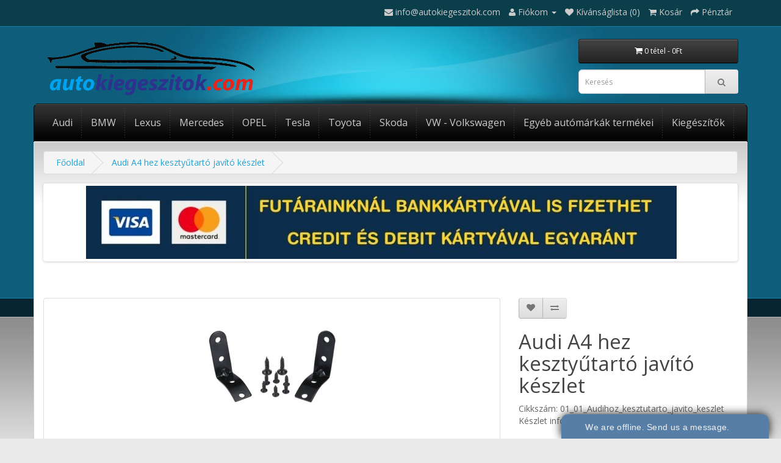

--- FILE ---
content_type: text/html; charset=utf-8
request_url: https://autokiegeszitok.com/Audi-A4-kesztyutarto-javito-keszlet
body_size: 18760
content:
<!DOCTYPE html>
<!--[if IE]><![endif]-->
<!--[if IE 8 ]><html dir="ltr" lang="hu" class="ie8"><![endif]-->
<!--[if IE 9 ]><html dir="ltr" lang="hu" class="ie9"><![endif]-->
<!--[if (gt IE 9)|!(IE)]><!-->
<html dir="ltr" lang="hu">
<!--<![endif]-->
<head>

<meta charset="UTF-8" />
<meta name="viewport" content="width=device-width, initial-scale=1">
<title>Audi A4 hez kesztyűtartó javító készlet</title>
<base href="https://autokiegeszitok.com/" />
<meta name="description" content="Audi A4 -hez kesztyűtartó javító készlet. Eltört a kesztyűtartód alsó füle? Ez a készlet egy örök életre megoldja a problémádat! Új, csomagolt termék. Olcsó ár, gyors kiszállítás! " />
<meta name="keywords" content= "Audi; A4; S4; RS4; kesztyűtartó; kesztyű; tartó; javító; készlet; javítókészlet; 8; E; 8E; B6;B7;" />
<meta http-equiv="X-UA-Compatible" content="IE=edge">
<link href="https://autokiegeszitok.com/image/catalog/cart.png" rel="icon" />
<link href="https://autokiegeszitok.com/Audi-A4-kesztyutarto-javito-keszlet" rel="canonical" />
<script src="catalog/view/javascript/jquery/jquery-2.1.1.min.js" type="text/javascript"></script>
<link href="catalog/view/javascript/bootstrap/css/bootstrap.min.css" rel="stylesheet" media="screen" />
<script src="catalog/view/javascript/bootstrap/js/bootstrap.min.js" type="text/javascript"></script>
<link href="catalog/view/javascript/font-awesome/css/font-awesome.min.css" rel="stylesheet" type="text/css" />
<link href="//fonts.googleapis.com/css?family=Open+Sans:400,400i,300,700" rel="stylesheet" type="text/css" />

			<link href="catalog/view/theme/zmaxcart/stylesheet/stylesheet.css?v=202601211206" rel="stylesheet">
			

<script id="Cookiebot" src="https://consent.cookiebot.com/uc.js" data-cbid="119e1b62-9d11-4623-b52e-0716cbd9224b" data-blockingmode="auto" type="text/javascript"></script>

<!-- 🧠 1️⃣ Google Consent Mode v2 DEFAULT (Cookiebot ajánlott) -->
<!-- Ez MINDEN gtag / GTM előtt álljon, és NEM blokkolódik -->
<script data-cookieconsent="ignore">
  window.dataLayer = window.dataLayer || [];
  function gtag(){ dataLayer.push(arguments); }

  // Alapértelmezett: minden denied, amíg a Cookiebot frissíti
  gtag('consent','default',{
    ad_personalization:   'denied',
    ad_storage:           'denied',
    ad_user_data:         'denied',
    analytics_storage:    'denied',
    functionality_storage:'denied',
    personalization_storage:'denied',
    security_storage:     'granted',
    wait_for_update:      500
  });

  // extra Google ajánlások
  gtag('set','ads_data_redaction',true);
  gtag('set','url_passthrough',false);
</script>

<link href="catalog/view/javascript/jquery/magnific/magnific-popup.css" type="text/css" rel="stylesheet" media="screen" />
<link href="catalog/view/javascript/jquery/datetimepicker/bootstrap-datetimepicker.min.css" type="text/css" rel="stylesheet" media="screen" />
<link href="catalog/view/javascript/jquery/owl-carousel/owl.carousel.css" type="text/css" rel="stylesheet" media="screen" />
<link href="catalog/view/javascript/jquery/owl-carousel/owl.transitions.css" type="text/css" rel="stylesheet" media="screen" />
<link href="catalog/view/theme/default/stylesheet/smartnotifications/animate.css" type="text/css" rel="stylesheet" media="screen" />
<link href="catalog/view/theme/default/stylesheet/smartnotifications/smartnotifications.css" type="text/css" rel="stylesheet" media="screen" />
<script src="catalog/view/javascript/common.js" type="text/javascript"></script>
<script src="catalog/view/javascript/jquery/magnific/jquery.magnific-popup.min.js" type="text/javascript"></script>
<script src="catalog/view/javascript/jquery/datetimepicker/moment.js" type="text/javascript"></script>
<script src="catalog/view/javascript/jquery/datetimepicker/bootstrap-datetimepicker.min.js" type="text/javascript"></script>
<script src="catalog/view/javascript/jquery/owl-carousel/owl.carousel.min.js" type="text/javascript"></script>
<script src="catalog/view/javascript/smartnotifications/noty/packaged/jquery.noty.packaged.js" type="text/javascript"></script>
<script src="catalog/view/javascript/smartnotifications/noty/themes/smart-notifications.js" type="text/javascript"></script>




<!-- Cookiebot már töltve máshol (auto blocking). Itt NEM állítunk kézzel denied-et. -->

<!-- GTM (ha kell) – STATISTICS alatt -->
<script type="text/plain" data-cookieconsent="statistics">
(function(w,d,s,l,i){w[l]=w[l]||[];w[l].push({'gtm.start':new Date().getTime(),event:'gtm.js'});
var f=d.getElementsByTagName(s)[0], j=d.createElement(s), dl=l!='dataLayer'?'&l='+l:'';
j.async=true; j.src='https://www.googletagmanager.com/gtm.js?id='+i+dl; f.parentNode.insertBefore(j,f);
})(window,document,'script','dataLayer','GTM-N3C2CCCR');
</script>

<!-- GA4 – STATISTICS -->
<script type="text/plain" data-cookieconsent="statistics" src="https://www.googletagmanager.com/gtag/js?id=G-53F2MK1HXQ"></script>
<script type="text/plain" data-cookieconsent="statistics">
  window.dataLayer = window.dataLayer || [];
  function gtag(){ dataLayer.push(arguments); }
  gtag('js', new Date());
  gtag('config', 'G-53F2MK1HXQ');
</script>

<!-- Google Ads – MARKETING -->
<script type="text/plain" data-cookieconsent="marketing" src="https://www.googletagmanager.com/gtag/js?id=AW-17064158272"></script>
<script type="text/plain" data-cookieconsent="marketing">
  window.dataLayer = window.dataLayer || [];
  window.gtag = window.gtag || function(){ dataLayer.push(arguments); };
  gtag('js', new Date());
  gtag('config', 'AW-17064158272');

  </script>

<!-- Cookiebot → Google Consent Mode v2 szinkron -->
<script>
(function(){
  function syncConsent(){
    if(!window.gtag || !window.Cookiebot || !Cookiebot.consent) return;
    var C = Cookiebot.consent;
    gtag('consent','update',{
      analytics_storage:        C.statistics  ? 'granted' : 'denied',
      ad_storage:               C.marketing   ? 'granted' : 'denied',
      functionality_storage:    C.preferences ? 'granted' : 'denied',
      personalization_storage:  C.preferences ? 'granted' : 'denied',
      security_storage:         'granted',
      ad_user_data:             C.marketing   ? 'granted' : 'denied',
      ad_personalization:       C.marketing   ? 'granted' : 'denied'
    });
    console.info('[Consent] Cookiebot → gtag frissítve');
  }
  window.addEventListener('CookiebotOnLoad', syncConsent);
  window.addEventListener('CookiebotOnAccept', syncConsent);
  window.addEventListener('CookiebotOnDecline', syncConsent);
})();
</script>


<script type="text/plain" data-cookieconsent="statistics">
    window.smartlook||(function(d) {
        var o=smartlook=function(){ o.api.push(arguments)},h=d.getElementsByTagName('head')[0];
        var c=d.createElement('script');o.api=new Array();c.async=true;
        c.setAttribute('data-cookieconsent', 'statistics');
        c.setAttribute('type', 'text/plain');
        c.charset='utf-8';
        c.src='https://rec.smartlook.com/recorder.js';
        h.appendChild(c);
    })(document);
    smartlook('init', 'ea67567a8ab4d9a863f8d35b1529f17be9df8af7');
</script>


</head>
<body class="product-product-152" oncontextmenu="return false;">

<!-- GTM noscript (opcionális). A noscript nem “blockolható”, ezért hagyhatod így. -->
<noscript>
  <iframe src="https://www.googletagmanager.com/ns.html?id=GTM-N3C2CCCR" height="0" width="0" style="display:none;visibility:hidden"></iframe>
</noscript>

<nav id="top">
  <div class="container">
            <div id="top-links" class="nav pull-right">
      <ul class="list-inline">
        <li><a href="https://autokiegeszitok.com/index.php?route=information/contact"><i class="fa fa-envelope"></i></a> <span class="hidden-xs hidden-sm hidden-md">info@autokiegeszitok.com</span></li>
        <li class="dropdown"><a href="https://autokiegeszitok.com/index.php?route=account/account" title="Fiókom" class="dropdown-toggle" data-toggle="dropdown"><i class="fa fa-user"></i> <span class="hidden-xs hidden-sm hidden-md">Fiókom</span> <span class="caret"></span></a>
          <ul class="dropdown-menu dropdown-menu-right">
                        <li><a href="https://autokiegeszitok.com/index.php?route=account/register">Regisztráció</a></li>
            <li><a href="https://autokiegeszitok.com/index.php?route=account/login">Belépés</a></li>
                      </ul>
        </li>
        <li><a href="https://autokiegeszitok.com/index.php?route=account/wishlist" id="wishlist-total" title="Kívánságlista (0)"><i class="fa fa-heart"></i> <span class="hidden-xs hidden-sm hidden-md">Kívánságlista (0)</span></a></li>
        <li><a href="https://autokiegeszitok.com/index.php?route=checkout/cart" title="Kosár"><i class="fa fa-shopping-cart"></i> <span class="hidden-xs hidden-sm hidden-md">Kosár</span></a></li>
        <li><a href="https://autokiegeszitok.com/index.php?route=checkout/checkout" title="Pénztár"><i class="fa fa-share"></i> <span class="hidden-xs hidden-sm hidden-md">Pénztár</span></a></li>
      </ul>
    </div>
  </div>
</nav>
<header>
  <div class="container">
    <div class="row">
      <div class="col-sm-4">
        <div id="logo">
                    <a href="https://autokiegeszitok.com/index.php?route=common/home"><img src="https://autokiegeszitok.com/image/catalog/autokiegeszitok-audi-bmw-mercedes-lexus-opel-volkswagen-vw-skoda-alfa-romeo-toyota-renault-alufelni-kupakok-kiegeszitok-3.png" title="autokiegeszitok.com" alt="autokiegeszitok.com" class="img-responsive" /></a>
                  </div>
      </div>
      <div class="col-sm-3 col-sm-offset-5"><div id="cart" class="btn-group btn-block">
  <button type="button" data-toggle="dropdown" data-loading-text="Betöltés..." class="btn btn-inverse btn-block btn-lg dropdown-toggle"><i class="fa fa-shopping-cart"></i> <span id="cart-total">0 tétel - 0Ft</span></button>
  <ul class="dropdown-menu pull-right">
        <li>
      <p class="text-center">Az Ön kosara üres!</p>
    </li>
      </ul>
</div>
<div id="search" class="input-group">
  <input type="text" name="search" value="" placeholder="Keresés" class="form-control input-lg" />
  <span class="input-group-btn">
    <button type="button" class="btn btn-default btn-lg"><i class="fa fa-search"></i></button>
  </span>
</div></div>
    </div>
  </div>
</header>
<div class="container">
  <nav id="menu" class="navbar">
    <div class="navbar-header"><span id="category" class="visible-xs">Kategória</span>
      <button type="button" class="btn btn-navbar navbar-toggle" data-toggle="collapse" data-target=".navbar-ex1-collapse"><i class="fa fa-bars"></i></button>
    </div>
    <div class="collapse navbar-collapse navbar-ex1-collapse">
      <ul class="nav navbar-nav">
                        <li class="dropdown"><a href="https://autokiegeszitok.com/Audi-hoz-alkatreszek-kiegeszitok" class="dropdown">Audi</a>
          <div class="dropdown-menu">
            <div class="dropdown-inner">
                            <ul class="list-unstyled">
                                <li><a href="https://autokiegeszitok.com/Audi-hoz-alkatreszek-kiegeszitok/Audi-hoz-alufelni-kozep-kupak-porvedo">Audi -hoz alufelni közép kupak, porvédő</a></li>
                                <li><a href="https://autokiegeszitok.com/Audi-hoz-alkatreszek-kiegeszitok/Audi-hoz-feliratok">Audi -hoz matrica, felirat</a></li>
                                <li><a href="https://autokiegeszitok.com/Audi-hoz-alkatreszek-kiegeszitok/Audi-S-line-Sline-feliratos-termekek">Audi -hoz S-line feliratos kiegészítők</a></li>
                              </ul>
                            <ul class="list-unstyled">
                                <li><a href="https://autokiegeszitok.com/Audi-hoz-alkatreszek-kiegeszitok/Audi-s-ajandek-targyak">Audi -s ajándék tárgy</a></li>
                                <li><a href="https://autokiegeszitok.com/Audi-hoz-alkatreszek-kiegeszitok/kopo-toro-javito-alkatreszek-Audi-hoz">Kopó, törő, javító alkatrész (Audihoz)</a></li>
                              </ul>
                          </div>
            <a href="https://autokiegeszitok.com/Audi-hoz-alkatreszek-kiegeszitok" class="see-all">Összes Audi</a> </div>
        </li>
                                <li class="dropdown"><a href="https://autokiegeszitok.com/BMW-hez-alkatreszek-kiegeszitok" class="dropdown">BMW</a>
          <div class="dropdown-menu">
            <div class="dropdown-inner">
                            <ul class="list-unstyled">
                                <li><a href="https://autokiegeszitok.com/BMW-hez-alkatreszek-kiegeszitok/BMW-jel-es-emblema-tobb-szinben-es-meretben">BMW jel - embléma</a></li>
                                <li><a href="https://autokiegeszitok.com/BMW-hez-alkatreszek-kiegeszitok/BMW-hez-felni-kozepek-kupakok-porvedok">BMW -hez felni közép, kupak, porvédő</a></li>
                                <li><a href="https://autokiegeszitok.com/BMW-hez-alkatreszek-kiegeszitok/BMW-hez-matrica">BMW -hez matrica</a></li>
                                <li><a href="https://autokiegeszitok.com/BMW-hez-alkatreszek-kiegeszitok/BMW-hez-M-Performance-feliratos-termekek">BMW -hez M Performance feliratos kiegészítők</a></li>
                                <li><a href="https://autokiegeszitok.com/BMW-hez-alkatreszek-kiegeszitok/BMW-s-ajandek-targyak">BMW -s ajándék tárgy</a></li>
                                <li><a href="https://autokiegeszitok.com/BMW-hez-alkatreszek-kiegeszitok/M-Performance-feliratos-pedal-szett">M Performance pedál szettek</a></li>
                                <li><a href="https://autokiegeszitok.com/BMW-hez-alkatreszek-kiegeszitok/bmw-ajto-led">BMW ajtó LED világítás</a></li>
                                <li><a href="https://autokiegeszitok.com/BMW-hez-alkatreszek-kiegeszitok/BMW-hez-vese-muanyag-klip-szettek">BMW -hez vese műanyag klip szettek</a></li>
                                <li><a href="https://autokiegeszitok.com/BMW-hez-alkatreszek-kiegeszitok/kopo-toro-javito-alkatreszek-BMW-hez">Kopó, törő, javító alkatrész (BMW-hez)</a></li>
                                <li><a href="https://autokiegeszitok.com/BMW-hez-alkatreszek-kiegeszitok/BMW-hez-ontapados-csomagter-felirat-jelzes">BMW -hez csomagtér felirat</a></li>
                              </ul>
                          </div>
            <a href="https://autokiegeszitok.com/BMW-hez-alkatreszek-kiegeszitok" class="see-all">Összes BMW</a> </div>
        </li>
                                <li><a href="https://autokiegeszitok.com/Lexus-hoz-alkatreszek-kiegeszitok">Lexus</a></li>
                                <li class="dropdown"><a href="https://autokiegeszitok.com/Mercedes-hez-alkatreszek-emblemak" class="dropdown">Mercedes</a>
          <div class="dropdown-menu">
            <div class="dropdown-inner">
                            <ul class="list-unstyled">
                                <li><a href="https://autokiegeszitok.com/Mercedes-hez-alkatreszek-emblemak/Mercedes-hez-felni-kozep-kupakok-porvedok">Mercedes -hez felni közép kupak</a></li>
                                <li><a href="https://autokiegeszitok.com/Mercedes-hez-alkatreszek-emblemak/Mercedes-es-ajandek-targyak-szuvenirek">Mercedes -es ajándék tárgy</a></li>
                                <li><a href="https://autokiegeszitok.com/Mercedes-hez-alkatreszek-emblemak/Mercedes-hez-csillag-jel">Mercedes -hez csillag, jel</a></li>
                                <li><a href="https://autokiegeszitok.com/Mercedes-hez-alkatreszek-emblemak/AMG-feliratos-Mercedes-tuning-kiegeszitok">AMG feliratos Mercedes tuning kiegészítők</a></li>
                                <li><a href="https://autokiegeszitok.com/Mercedes-hez-alkatreszek-emblemak/Mercedes-hez-feliratok-Blue-Efficiency-Elegance-Lorinser-AMG">Mercedes -hez felirat</a></li>
                              </ul>
                          </div>
            <a href="https://autokiegeszitok.com/Mercedes-hez-alkatreszek-emblemak" class="see-all">Összes Mercedes</a> </div>
        </li>
                                <li class="dropdown"><a href="https://autokiegeszitok.com/OPEL-hoz-kiegeszitok-felszerelesi-cikkek-alkatreszek" class="dropdown">OPEL</a>
          <div class="dropdown-menu">
            <div class="dropdown-inner">
                            <ul class="list-unstyled">
                                <li><a href="https://autokiegeszitok.com/OPEL-hoz-kiegeszitok-felszerelesi-cikkek-alkatreszek/Opel-hez-felni-kozep-kupak-porvedo-szettek">Opel -hez felni közép kupak, porvédő</a></li>
                              </ul>
                          </div>
            <a href="https://autokiegeszitok.com/OPEL-hoz-kiegeszitok-felszerelesi-cikkek-alkatreszek" class="see-all">Összes OPEL</a> </div>
        </li>
                                <li><a href="https://autokiegeszitok.com/tesla">Tesla</a></li>
                                <li><a href="https://autokiegeszitok.com/Toyota-hoz-alkatreszek-kiegeszitok">Toyota</a></li>
                                <li><a href="https://autokiegeszitok.com/Skoda-hoz-alkatreszek-kiegeszitok">Skoda</a></li>
                                <li class="dropdown"><a href="https://autokiegeszitok.com/VW-hez-alkatreszek-kiegeszitok" class="dropdown">VW - Volkswagen</a>
          <div class="dropdown-menu">
            <div class="dropdown-inner">
                            <ul class="list-unstyled">
                                <li><a href="https://autokiegeszitok.com/VW-hez-alkatreszek-kiegeszitok/VW-Volkswagen-hez-felni-kozepek-kupakok-porvedok">VW - Volkswagen -hez felni közepek, kupakok, porvédők</a></li>
                                <li><a href="https://autokiegeszitok.com/VW-hez-alkatreszek-kiegeszitok/VW-Volkswagen-hez-matricak-feliratok">VW - Volkswagen -hez matricák, feliratok</a></li>
                                <li><a href="https://autokiegeszitok.com/VW-hez-alkatreszek-kiegeszitok/Kopo-toro-javito-alkatreszek-VW-hez">Kopó, törő, javító alkatrészek (VW-hez)</a></li>
                              </ul>
                          </div>
            <a href="https://autokiegeszitok.com/VW-hez-alkatreszek-kiegeszitok" class="see-all">Összes VW - Volkswagen</a> </div>
        </li>
                                <li><a href="https://autokiegeszitok.com/egyeb-automarkak-termekei">Egyéb autómárkák termékei</a></li>
                                <li class="dropdown"><a href="https://autokiegeszitok.com/gepjarmu-szerelesi-segedeszkozok" class="dropdown">Kiegészítők</a>
          <div class="dropdown-menu">
            <div class="dropdown-inner">
                            <ul class="list-unstyled">
                                <li><a href="https://autokiegeszitok.com/gepjarmu-szerelesi-segedeszkozok/OBD2-obd-2-Univerzalis-hibakod-olvaso">OBD2 Univerzális hibakód olvasó</a></li>
                                <li><a href="https://autokiegeszitok.com/gepjarmu-szerelesi-segedeszkozok/Szelepsapka-szett">Szelepsapka szett</a></li>
                              </ul>
                          </div>
            <a href="https://autokiegeszitok.com/gepjarmu-szerelesi-segedeszkozok" class="see-all">Összes Kiegészítők</a> </div>
        </li>
                      </ul>
    </div>
  </nav>
</div>
<div class="wrap-content">

			<link rel="stylesheet" href="https://cdn.jsdelivr.net/npm/swiper/swiper-bundle.min.css" />
<script src="https://cdn.jsdelivr.net/npm/swiper/swiper-bundle.min.js"></script>
<style type="text/css">
.product-review-slider {overflow:hidden;position:relative;}
</style>

			
<div class="container">
  <ul class="breadcrumb">
        <li><a href="https://autokiegeszitok.com/index.php?route=common/home">Főoldal</a></li>
        <li><a href="https://autokiegeszitok.com/Audi-A4-kesztyutarto-javito-keszlet">Audi A4 hez kesztyűtartó javító készlet</a></li>
      </ul>
  <div class="row">                <div id="content" class="col-sm-12"><div id="banner0" class="owl-carousel">
    <div class="item">
        <img src="https://autokiegeszitok.com/image/cache/catalog/BANNEREK/5-1100x120.jpg" alt="kartya" class="img-responsive" />
      </div>
    <div class="item">
        <img src="https://autokiegeszitok.com/image/cache/catalog/BANNEREK/30-nao-vissza-2-1100x120.jpg" alt="30nap" class="img-responsive" />
      </div>
    <div class="item">
        <img src="https://autokiegeszitok.com/image/cache/catalog/BANNEREK/6-1100x120.jpg" alt="12oraig" class="img-responsive" />
      </div>
    <div class="item">
        <img src="https://autokiegeszitok.com/image/cache/catalog/BANNEREK/7-1100x120.jpg" alt="bankkartya" class="img-responsive" />
      </div>
    <div class="item">
        <img src="https://autokiegeszitok.com/image/cache/catalog/BANNEREK/8-1100x120.jpg" alt="csere" class="img-responsive" />
      </div>
  </div>
<script type="text/javascript"><!--
$('#banner0').owlCarousel({
	items: 6,
	autoPlay: 3000,
	singleItem: true,
	navigation: false,
	pagination: false,
	transitionStyle: 'fade'
});
--></script>
<script type="text/plain" data-cookieconsent="preferences">
var onWebChat={ar:[], set: function(a,b){if (typeof onWebChat_==='undefined'){this.ar.
push([a,b]);}else{onWebChat_.set(a,b);}},get:function(a){return(onWebChat_.get(a));},w
:(function(){ var ga=document.createElement('script'); ga.type = 'text/javascript';ga.
async=1;ga.src='//www.onwebchat.com/clientchat/fb6d458a677b7cca65a50f543852b82a';
var s=document.getElementsByTagName('script')[0];s.parentNode.insertBefore(ga,s);})()}
</script>	        <div class="row">
                                <div class="col-sm-8">
                    <ul class="thumbnails">
                        <li><a class="thumbnail" href="https://autokiegeszitok.com/image/cache/catalog/audi_a4_a_4_kesztyutarto_kesztyu_tarto_javito_keszlet_2002_2003_2004_2005_2006_2007_2008_s4_rs4_s_rs_b6_b7_8e_2-500x500-product_popup.jpg" title="Audi A4 hez kesztyűtartó javító készlet"><img src="https://autokiegeszitok.com/image/cache/catalog/audi_a4_a_4_kesztyutarto_kesztyu_tarto_javito_keszlet_2002_2003_2004_2005_2006_2007_2008_s4_rs4_s_rs_b6_b7_8e_2-228x228.jpg" title="Audi A4 hez kesztyűtartó javító készlet" alt="Audi A4 hez kesztyűtartó javító készlet" /></a></li>
                                                <li class="image-additional"><a class="thumbnail" href="https://autokiegeszitok.com/image/cache/catalog/audi_a4_a_4_kesztyutarto_kesztyu_tarto_javito_keszlet_2002_2003_2004_2005_2006_2007_2008_s4_rs4_s_rs_b6_b7_8e_3-500x500-product_popup.jpg" title="Audi A4 hez kesztyűtartó javító készlet"> <img src="https://autokiegeszitok.com/image/cache/catalog/audi_a4_a_4_kesztyutarto_kesztyu_tarto_javito_keszlet_2002_2003_2004_2005_2006_2007_2008_s4_rs4_s_rs_b6_b7_8e_3-74x74-product_popup.jpg" title="Audi A4 hez kesztyűtartó javító készlet" alt="Audi A4 hez kesztyűtartó javító készlet" /></a></li>
                        <li class="image-additional"><a class="thumbnail" href="https://autokiegeszitok.com/image/cache/catalog/audi_a4_a_4_kesztyutarto_kesztyu_tarto_javito_keszlet_2002_2003_2004_2005_2006_2007_2008_s4_rs4_s_rs_b6_b7_8e_1-500x500-product_popup.jpg" title="Audi A4 hez kesztyűtartó javító készlet"> <img src="https://autokiegeszitok.com/image/cache/catalog/audi_a4_a_4_kesztyutarto_kesztyu_tarto_javito_keszlet_2002_2003_2004_2005_2006_2007_2008_s4_rs4_s_rs_b6_b7_8e_1-74x74-product_popup.jpg" title="Audi A4 hez kesztyűtartó javító készlet" alt="Audi A4 hez kesztyűtartó javító készlet" /></a></li>
                                  </ul>
                    <ul class="nav nav-tabs">
            <li class="active"><a href="#tab-description" data-toggle="tab">Leírás</a></li>
                                    <li><a href="#tab-review" data-toggle="tab">Vélemények (3)</a></li>
                      </ul>
          <div class="tab-content">
            <div class="tab-pane active" id="tab-description"><h2>Audi A4 hez kesztyűtartó javító készlet</h2><p><br>Általánosságban az alábbi típusokhoz jó.<br>A4 B6 B7 8E<br>Évjárat szerint: 2002, 2003, 2004, 2005, 2006, 2007, 2008<br>Típus szerint: A4, S4, RS4<br><br>Az ár 1 szettre vonatkozik (lásd képek).<br><br><span itemprop="description"><span style="font-size: small;">Szállítási,
 és átvételi opciókról bővebben </span><a target="_blank" href="https://autokiegeszitok.com/utanveteles-Audi-BMW-Mercedes-Lexus-Renault-Skoda-Volkswagen-Alfa-Romeo-auto-kiegeszito-webaruhaz-webshop">ide kattintva tájékozódhat</a><span style="font-size: small;">.</span></span></p></div>
                                    <div class="tab-pane" id="tab-review">
              <form class="form-horizontal">
                <div id="review"></div>
                <h2>Írjon véleményt a termékről</h2>
                                <div class="form-group required">
                  <div class="col-sm-12">
                    <label class="control-label" for="input-name">Név</label>
                    <input type="text" name="name" value="" id="input-name" class="form-control" />
                  </div>
                </div>
                <div class="form-group required">
                  <div class="col-sm-12">
                    <label class="control-label" for="input-review">Az Ön véleménye:</label>
                    <textarea name="text" rows="5" id="input-review" class="form-control"></textarea>
                    <div class="help-block"><span style="color: #FF0000;">Megjegyzés:</span> HTML kódok nem engedélyezettek!</div>
                  </div>
                </div>
                <div class="form-group required">
                  <div class="col-sm-12">
                    <label class="control-label">Értékelés:</label>
                    &nbsp;&nbsp;&nbsp; Rossz&nbsp;
                    <input type="radio" name="rating" value="1" />
                    &nbsp;
                    <input type="radio" name="rating" value="2" />
                    &nbsp;
                    <input type="radio" name="rating" value="3" />
                    &nbsp;
                    <input type="radio" name="rating" value="4" />
                    &nbsp;
                    <input type="radio" name="rating" value="5" />
                    &nbsp;Jó</div>
                </div>
                <div class="form-group required">
                  <div class="col-sm-12">
                    <label class="control-label" for="input-captcha">Írja be az ellenőrző kódot:</label>
                    <input type="text" name="captcha" value="" id="input-captcha" class="form-control" />
                  </div>
                </div>
                <div class="form-group">
                  <div class="col-sm-12"> <img src="index.php?route=tool/captcha" alt="auto_kiegeszitok" id="captcha" /> </div>
                </div>
                <div class="buttons">
                  <div class="pull-right">
                    <button type="button" id="button-review" data-loading-text="Betöltés..." class="btn btn-primary">Tovább</button>
                  </div>
                </div>
                              </form>
            </div>
                      </div>
        </div>
                                <div class="col-sm-4">
          <div class="btn-group">
            <button type="button" data-toggle="tooltip" class="btn btn-default" title="Kívánságlistára" onclick="wishlist.add('152');"><i class="fa fa-heart"></i></button>
            <button type="button" data-toggle="tooltip" class="btn btn-default" title="Összehasonlítás" onclick="compare.add('152');"><i class="fa fa-exchange"></i></button>
          </div>
          <h1>Audi A4 hez kesztyűtartó javító készlet</h1>
          <ul class="list-unstyled">
                        <li>Cikkszám: 01_01_Audihoz_kesztutarto_javito_keszlet</li>
                        
						<li>Készlet információ: <strong style="color:green;">Holnapra akár Önnél lehet</strong></li>
						
          </ul>
                    <ul class="list-unstyled">
                                    <li>
              <h2 style="color:red;">3,990Ft</h2>
            </li>
                                                          </ul>
                    <div id="product">
                                    <div class="form-group">
                            <label class="control-label" for="input-quantity">Mennyiség</label>
              <input type="text" name="quantity" value="1" size="2" id="input-quantity" class="form-control" />
              <input type="hidden" name="product_id" value="152" />
              <br />
                                            <button type="button" id="button-cart" data-loading-text="Betöltés..." class="btn btn-primary btn-lg btn-block">Kosárba</button>
                            
            </div>
                      </div>

					  <div class="product-szallitas-info">
			<img src="image/szallitas.jpg" class="img-responsive" />
		  </div>
			
          		  <div class="product-main-rating-container">
          <div class="rating">
            <p>
                                          <span class="fa fa-stack"><i class="fa fa-star fa-stack-1x"></i><i class="fa fa-star-o fa-stack-1x"></i></span>
                                                        <span class="fa fa-stack"><i class="fa fa-star fa-stack-1x"></i><i class="fa fa-star-o fa-stack-1x"></i></span>
                                                        <span class="fa fa-stack"><i class="fa fa-star fa-stack-1x"></i><i class="fa fa-star-o fa-stack-1x"></i></span>
                                                        <span class="fa fa-stack"><i class="fa fa-star fa-stack-1x"></i><i class="fa fa-star-o fa-stack-1x"></i></span>
                                                        <span class="fa fa-stack"><i class="fa fa-star fa-stack-1x"></i><i class="fa fa-star-o fa-stack-1x"></i></span>
                                          <a href="" onclick="$('a[href=\'#tab-review\']').trigger('click'); return false;">3 vélemény</a> / <a href="" onclick="$('a[href=\'#tab-review\']').trigger('click'); return false;">Írjon véleményt a termékről</a></p>
            <hr>
            <!-- AddThis Button BEGIN -->
            <div class="addthis_toolbox addthis_default_style"><a class="addthis_button_facebook_like" fb:like:layout="button_count"></a> <a class="addthis_button_tweet"></a> <a class="addthis_button_pinterest_pinit"></a> <a class="addthis_counter addthis_pill_style"></a></div>
            <script type="text/javascript" src="//s7.addthis.com/js/300/addthis_widget.js#pubid=ra-515eeaf54693130e"></script>
            <!-- AddThis Button END -->
          </div>
		  </div>
                  </div>
      </div>

				  			
            <h3>Kapcsolódó termékek</h3>
      <div class="row">
                                                <div class="col-lg-3 col-md-3 col-sm-6 col-xs-12">
          <div class="product-thumb transition">
            <div class="image"><a href="https://autokiegeszitok.com/Audihoz-S-line-emblema-fenyes-ezust-krom"><img src="https://autokiegeszitok.com/image/cache/catalog/Másolat - s_line_emblema_fenyes_ezust-80x80.jpg" alt="Audihoz S-line embléma - fényes ezüst (króm)" title="Audihoz S-line embléma - fényes ezüst (króm)" class="img-responsive" /></a></div>
            <div class="caption">
              <h4><a href="https://autokiegeszitok.com/Audihoz-S-line-emblema-fenyes-ezust-krom">Audihoz S-line embléma - fényes ezüst (króm)</a></h4>
              <p>Audihoz S-line embléma (jelzés, logó, felirat, márkajelzés) fényes ezüst (króm) színben.Öntapadós ki..</p>
                            <div class="rating">
                                                <span class="fa fa-stack"><i class="fa fa-star fa-stack-1x"></i><i class="fa fa-star-o fa-stack-1x"></i></span>
                                                                <span class="fa fa-stack"><i class="fa fa-star fa-stack-1x"></i><i class="fa fa-star-o fa-stack-1x"></i></span>
                                                                <span class="fa fa-stack"><i class="fa fa-star fa-stack-1x"></i><i class="fa fa-star-o fa-stack-1x"></i></span>
                                                                <span class="fa fa-stack"><i class="fa fa-star fa-stack-1x"></i><i class="fa fa-star-o fa-stack-1x"></i></span>
                                                                <span class="fa fa-stack"><i class="fa fa-star fa-stack-1x"></i><i class="fa fa-star-o fa-stack-1x"></i></span>
                                              </div>
                                          <p class="price">
                                1,290Ft                                              </p>
                          </div>
            <div class="button-group">
              <button type="button" onclick="cart.add('52');"><span class="hidden-xs hidden-sm hidden-md">Kosárba</span> <i class="fa fa-shopping-cart"></i></button>
              <button type="button" data-toggle="tooltip" title="Kívánságlistára" onclick="wishlist.add('52');"><i class="fa fa-heart"></i></button>
              <button type="button" data-toggle="tooltip" title="Összehasonlítás" onclick="compare.add('52');"><i class="fa fa-exchange"></i></button>
            </div>
          </div>
        </div>
                                                        <div class="col-lg-3 col-md-3 col-sm-6 col-xs-12">
          <div class="product-thumb transition">
            <div class="image"><a href="https://autokiegeszitok.com/HARMAN_KARDON_hangszoro-jel-felirat"><img src="https://autokiegeszitok.com/image/cache/catalog/harman_kardon_hangszoro_jelzes_felirat_1-80x80.jpg" alt=" HARMAN KARDON hangszóró jel, felirat" title=" HARMAN KARDON hangszóró jel, felirat" class="img-responsive" /></a></div>
            <div class="caption">
              <h4><a href="https://autokiegeszitok.com/HARMAN_KARDON_hangszoro-jel-felirat"> HARMAN KARDON hangszóró jel, felirat</a></h4>
              <p>HARMAN KARDON hangszóró jel, felirat.
			A jel hátulján két pöcök található, amivel a hangszóró bor..</p>
                            <div class="rating">
                                                <span class="fa fa-stack"><i class="fa fa-star fa-stack-1x"></i><i class="fa fa-star-o fa-stack-1x"></i></span>
                                                                <span class="fa fa-stack"><i class="fa fa-star fa-stack-1x"></i><i class="fa fa-star-o fa-stack-1x"></i></span>
                                                                <span class="fa fa-stack"><i class="fa fa-star fa-stack-1x"></i><i class="fa fa-star-o fa-stack-1x"></i></span>
                                                                <span class="fa fa-stack"><i class="fa fa-star fa-stack-1x"></i><i class="fa fa-star-o fa-stack-1x"></i></span>
                                                                <span class="fa fa-stack"><i class="fa fa-star fa-stack-1x"></i><i class="fa fa-star-o fa-stack-1x"></i></span>
                                              </div>
                                          <p class="price">
                                790Ft                                              </p>
                          </div>
            <div class="button-group">
              <button type="button" onclick="cart.add('68');"><span class="hidden-xs hidden-sm hidden-md">Kosárba</span> <i class="fa fa-shopping-cart"></i></button>
              <button type="button" data-toggle="tooltip" title="Kívánságlistára" onclick="wishlist.add('68');"><i class="fa fa-heart"></i></button>
              <button type="button" data-toggle="tooltip" title="Összehasonlítás" onclick="compare.add('68');"><i class="fa fa-exchange"></i></button>
            </div>
          </div>
        </div>
                                                        <div class="col-lg-3 col-md-3 col-sm-6 col-xs-12">
          <div class="product-thumb transition">
            <div class="image"><a href="https://autokiegeszitok.com/Audi_szelepsapka_szett_kulcstartoval"><img src="https://autokiegeszitok.com/image/cache/catalog/Audi_szelepsapka_kulcstarto_szett_1-80x80.jpg" alt="Audi -hoz szelepsapka szett - kulcstartóval" title="Audi -hoz szelepsapka szett - kulcstartóval" class="img-responsive" /></a></div>
            <div class="caption">
              <h4><a href="https://autokiegeszitok.com/Audi_szelepsapka_szett_kulcstartoval">Audi -hoz szelepsapka szett - kulcstartóval</a></h4>
              <p>Audi -hoz szelepsapka szett - kulcstartóval.Anyaga: fém + gumiÚj, csomagolt árú.Az ár egy szettre (4..</p>
                            <div class="rating">
                                                <span class="fa fa-stack"><i class="fa fa-star fa-stack-1x"></i><i class="fa fa-star-o fa-stack-1x"></i></span>
                                                                <span class="fa fa-stack"><i class="fa fa-star fa-stack-1x"></i><i class="fa fa-star-o fa-stack-1x"></i></span>
                                                                <span class="fa fa-stack"><i class="fa fa-star fa-stack-1x"></i><i class="fa fa-star-o fa-stack-1x"></i></span>
                                                                <span class="fa fa-stack"><i class="fa fa-star fa-stack-1x"></i><i class="fa fa-star-o fa-stack-1x"></i></span>
                                                                <span class="fa fa-stack"><i class="fa fa-star fa-stack-1x"></i><i class="fa fa-star-o fa-stack-1x"></i></span>
                                              </div>
                                          <p class="price">
                                3,990Ft                                              </p>
                          </div>
            <div class="button-group">
              <button type="button" onclick="cart.add('134');"><span class="hidden-xs hidden-sm hidden-md">Kosárba</span> <i class="fa fa-shopping-cart"></i></button>
              <button type="button" data-toggle="tooltip" title="Kívánságlistára" onclick="wishlist.add('134');"><i class="fa fa-heart"></i></button>
              <button type="button" data-toggle="tooltip" title="Összehasonlítás" onclick="compare.add('134');"><i class="fa fa-exchange"></i></button>
            </div>
          </div>
        </div>
                                                        <div class="col-lg-3 col-md-3 col-sm-6 col-xs-12">
          <div class="product-thumb transition">
            <div class="image"><a href="https://autokiegeszitok.com/Audi-A4-konyoklo-nyito-ful-fekete"><img src="https://autokiegeszitok.com/image/cache/catalog/audi_a4_b6_konyoklo_nyito_ful_fekete_2-80x80.jpg" alt="Audi A4 könyöklő nyitó fül - fekete" title="Audi A4 könyöklő nyitó fül - fekete" class="img-responsive" /></a></div>
            <div class="caption">
              <h4><a href="https://autokiegeszitok.com/Audi-A4-konyoklo-nyito-ful-fekete">Audi A4 könyöklő nyitó fül - fekete</a></h4>
              <p>Audi A4 könyöklő nyitó fülAz ár egy darabra (1db) vonatkozik.Anyaga: műanyagSzín: feketeÚj, csomagol..</p>
                            <div class="rating">
                                                <span class="fa fa-stack"><i class="fa fa-star fa-stack-1x"></i><i class="fa fa-star-o fa-stack-1x"></i></span>
                                                                <span class="fa fa-stack"><i class="fa fa-star fa-stack-1x"></i><i class="fa fa-star-o fa-stack-1x"></i></span>
                                                                <span class="fa fa-stack"><i class="fa fa-star fa-stack-1x"></i><i class="fa fa-star-o fa-stack-1x"></i></span>
                                                                <span class="fa fa-stack"><i class="fa fa-star fa-stack-1x"></i><i class="fa fa-star-o fa-stack-1x"></i></span>
                                                                <span class="fa fa-stack"><i class="fa fa-star fa-stack-1x"></i><i class="fa fa-star-o fa-stack-1x"></i></span>
                                              </div>
                                          <p class="price">
                                2,390Ft                                              </p>
                          </div>
            <div class="button-group">
              <button type="button" onclick="cart.add('170');"><span class="hidden-xs hidden-sm hidden-md">Kosárba</span> <i class="fa fa-shopping-cart"></i></button>
              <button type="button" data-toggle="tooltip" title="Kívánságlistára" onclick="wishlist.add('170');"><i class="fa fa-heart"></i></button>
              <button type="button" data-toggle="tooltip" title="Összehasonlítás" onclick="compare.add('170');"><i class="fa fa-exchange"></i></button>
            </div>
          </div>
        </div>
                                                        <div class="col-lg-3 col-md-3 col-sm-6 col-xs-12">
          <div class="product-thumb transition">
            <div class="image"><a href="https://autokiegeszitok.com/Audi-hoz-kesztyutarto-nyito-szurke-a4-b6-b7"><img src="https://autokiegeszitok.com/image/cache/catalog/Audi/kesztyutarto-nyito-ful-audi-a4-8e-b6-b7-2001-2002-2003-2004-2005-2006-2007-szurke-1-80x80.jpg" alt="Audi -hoz kesztyűtartó nyitó - szürke" title="Audi -hoz kesztyűtartó nyitó - szürke" class="img-responsive" /></a></div>
            <div class="caption">
              <h4><a href="https://autokiegeszitok.com/Audi-hoz-kesztyutarto-nyito-szurke-a4-b6-b7">Audi -hoz kesztyűtartó nyitó - szürke</a></h4>
              <p>Audi -hoz kesztyűtartó nyitó - szürkeÁltalánosságban az alábbi típusokhoz jó.A4 B6 B7 8EÉvjárat szer..</p>
                                          <p class="price">
                                5,990Ft                                              </p>
                          </div>
            <div class="button-group">
              <button type="button" onclick="cart.add('238');"><span class="hidden-xs hidden-sm hidden-md">Kosárba</span> <i class="fa fa-shopping-cart"></i></button>
              <button type="button" data-toggle="tooltip" title="Kívánságlistára" onclick="wishlist.add('238');"><i class="fa fa-heart"></i></button>
              <button type="button" data-toggle="tooltip" title="Összehasonlítás" onclick="compare.add('238');"><i class="fa fa-exchange"></i></button>
            </div>
          </div>
        </div>
                                                        <div class="col-lg-3 col-md-3 col-sm-6 col-xs-12">
          <div class="product-thumb transition">
            <div class="image"><a href="https://autokiegeszitok.com/Audi-hoz-kesztyutarto-nyito-fekete-B6-B7-8E"><img src="https://autokiegeszitok.com/image/cache/catalog/Audi/kesztyutarto-nyito-ful-audi-a4-8e-b6-b7-2001-2002-2003-2004-2005-2006-2007-fekete-3-80x80.jpg" alt="Audi -hoz kesztyűtartó nyitó - fekete" title="Audi -hoz kesztyűtartó nyitó - fekete" class="img-responsive" /></a></div>
            <div class="caption">
              <h4><a href="https://autokiegeszitok.com/Audi-hoz-kesztyutarto-nyito-fekete-B6-B7-8E">Audi -hoz kesztyűtartó nyitó - fekete</a></h4>
              <p>Audi -hoz kesztyűtartó nyitó - feketeÁltalánosságban az alábbi típusokhoz jó.A4 B6 B7 8EÉvjárat szer..</p>
                            <div class="rating">
                                                <span class="fa fa-stack"><i class="fa fa-star fa-stack-1x"></i><i class="fa fa-star-o fa-stack-1x"></i></span>
                                                                <span class="fa fa-stack"><i class="fa fa-star fa-stack-1x"></i><i class="fa fa-star-o fa-stack-1x"></i></span>
                                                                <span class="fa fa-stack"><i class="fa fa-star fa-stack-1x"></i><i class="fa fa-star-o fa-stack-1x"></i></span>
                                                                <span class="fa fa-stack"><i class="fa fa-star fa-stack-1x"></i><i class="fa fa-star-o fa-stack-1x"></i></span>
                                                                <span class="fa fa-stack"><i class="fa fa-star fa-stack-1x"></i><i class="fa fa-star-o fa-stack-1x"></i></span>
                                              </div>
                                          <p class="price">
                                5,990Ft                                              </p>
                          </div>
            <div class="button-group">
              <button type="button" onclick="cart.add('239');"><span class="hidden-xs hidden-sm hidden-md">Kosárba</span> <i class="fa fa-shopping-cart"></i></button>
              <button type="button" data-toggle="tooltip" title="Kívánságlistára" onclick="wishlist.add('239');"><i class="fa fa-heart"></i></button>
              <button type="button" data-toggle="tooltip" title="Összehasonlítás" onclick="compare.add('239');"><i class="fa fa-exchange"></i></button>
            </div>
          </div>
        </div>
                                                        <div class="col-lg-3 col-md-3 col-sm-6 col-xs-12">
          <div class="product-thumb transition">
            <div class="image"><a href="https://autokiegeszitok.com/Audi-A4-hez-kesztyutarto-nyito-zar-lyukkal-fekete"><img src="https://autokiegeszitok.com/image/cache/catalog/Audi/kesztyutarto-nyito-ful-zar-lyukkal-audi-a4-8e-b6-b7-2001-2002-2003-2004-2005-2006-2007-fekete-1-80x80.jpg" alt="Audi -hoz kesztyűtartó nyitó zár lyukkal- fekete" title="Audi -hoz kesztyűtartó nyitó zár lyukkal- fekete" class="img-responsive" /></a></div>
            <div class="caption">
              <h4><a href="https://autokiegeszitok.com/Audi-A4-hez-kesztyutarto-nyito-zar-lyukkal-fekete">Audi -hoz kesztyűtartó nyitó zár lyukkal- fekete</a></h4>
              <p>Audi -hoz kesztyűtartó nyitó - feketezár lyukkal ellátott.Általánosságban az alábbi típusokhoz jó.A4..</p>
                            <div class="rating">
                                                <span class="fa fa-stack"><i class="fa fa-star fa-stack-1x"></i><i class="fa fa-star-o fa-stack-1x"></i></span>
                                                                <span class="fa fa-stack"><i class="fa fa-star fa-stack-1x"></i><i class="fa fa-star-o fa-stack-1x"></i></span>
                                                                <span class="fa fa-stack"><i class="fa fa-star fa-stack-1x"></i><i class="fa fa-star-o fa-stack-1x"></i></span>
                                                                <span class="fa fa-stack"><i class="fa fa-star fa-stack-1x"></i><i class="fa fa-star-o fa-stack-1x"></i></span>
                                                                <span class="fa fa-stack"><i class="fa fa-star fa-stack-1x"></i><i class="fa fa-star-o fa-stack-1x"></i></span>
                                              </div>
                                          <p class="price">
                                5,990Ft                                              </p>
                          </div>
            <div class="button-group">
              <button type="button" onclick="cart.add('240');"><span class="hidden-xs hidden-sm hidden-md">Kosárba</span> <i class="fa fa-shopping-cart"></i></button>
              <button type="button" data-toggle="tooltip" title="Kívánságlistára" onclick="wishlist.add('240');"><i class="fa fa-heart"></i></button>
              <button type="button" data-toggle="tooltip" title="Összehasonlítás" onclick="compare.add('240');"><i class="fa fa-exchange"></i></button>
            </div>
          </div>
        </div>
                                                        <div class="col-lg-3 col-md-3 col-sm-6 col-xs-12">
          <div class="product-thumb transition">
            <div class="image"><a href="https://autokiegeszitok.com/vilagitas-javito-keszlet-szett-A4-S4-8E-B6-B7-2000-2001-2002-2003-2004-2005-2006-2007-8E0941531B-Auto"><img src="https://autokiegeszitok.com/image/cache/catalog/Audi/vilagitas-javito-keszlet-szett-A4-S4-8E-B6-B7-2000-2001-2002-2003-2004-2005-2006-2007-8E0941531B-Auto-1-80x80.jpg" alt="Audi -hoz világítás kapcsoló javító AUTO funkcióval" title="Audi -hoz világítás kapcsoló javító AUTO funkcióval" class="img-responsive" /></a></div>
            <div class="caption">
              <h4><a href="https://autokiegeszitok.com/vilagitas-javito-keszlet-szett-A4-S4-8E-B6-B7-2000-2001-2002-2003-2004-2005-2006-2007-8E0941531B-Auto">Audi -hoz világítás kapcsoló javító AUTO funkcióval</a></h4>
              <p>Audi -hoz világítás kapcsoló javító AUTO funkcióval.Típusok, amihez jó:A4, S4, 8E, B6, B7Évjárat:200..</p>
                                          <p class="price">
                                4,590Ft                                              </p>
                          </div>
            <div class="button-group">
              <button type="button" onclick="cart.add('247');"><span class="hidden-xs hidden-sm hidden-md">Kosárba</span> <i class="fa fa-shopping-cart"></i></button>
              <button type="button" data-toggle="tooltip" title="Kívánságlistára" onclick="wishlist.add('247');"><i class="fa fa-heart"></i></button>
              <button type="button" data-toggle="tooltip" title="Összehasonlítás" onclick="compare.add('247');"><i class="fa fa-exchange"></i></button>
            </div>
          </div>
        </div>
                                                        <div class="col-lg-3 col-md-3 col-sm-6 col-xs-12">
          <div class="product-thumb transition">
            <div class="image"><a href="https://autokiegeszitok.com/6-fokozatu-sebvalto-sebessegvalto-gomb"><img src="https://autokiegeszitok.com/image/cache/catalog/Audi/audi-skoda-volkswagen-6-fokozatu-sebvalto-gomb-80x80.png" alt="6 fokozatú sebváltó gomb" title="6 fokozatú sebváltó gomb" class="img-responsive" /></a></div>
            <div class="caption">
              <h4><a href="https://autokiegeszitok.com/6-fokozatu-sebvalto-sebessegvalto-gomb">6 fokozatú sebváltó gomb</a></h4>
              <p>6 fokozatú sebváltó gomb, Audi, Skoda, Volkswagen típusú gépkocsikhozAz alábbi típusokhoz jó:Audi A4..</p>
                            <div class="rating">
                                                <span class="fa fa-stack"><i class="fa fa-star fa-stack-1x"></i><i class="fa fa-star-o fa-stack-1x"></i></span>
                                                                <span class="fa fa-stack"><i class="fa fa-star fa-stack-1x"></i><i class="fa fa-star-o fa-stack-1x"></i></span>
                                                                <span class="fa fa-stack"><i class="fa fa-star fa-stack-1x"></i><i class="fa fa-star-o fa-stack-1x"></i></span>
                                                                <span class="fa fa-stack"><i class="fa fa-star fa-stack-1x"></i><i class="fa fa-star-o fa-stack-1x"></i></span>
                                                                <span class="fa fa-stack"><i class="fa fa-star-o fa-stack-1x"></i></span>
                                              </div>
                                          <p class="price">
                                5,990Ft                                              </p>
                          </div>
            <div class="button-group">
              <button type="button" onclick="cart.add('391');"><span class="hidden-xs hidden-sm hidden-md">Kosárba</span> <i class="fa fa-shopping-cart"></i></button>
              <button type="button" data-toggle="tooltip" title="Kívánságlistára" onclick="wishlist.add('391');"><i class="fa fa-heart"></i></button>
              <button type="button" data-toggle="tooltip" title="Összehasonlítás" onclick="compare.add('391');"><i class="fa fa-exchange"></i></button>
            </div>
          </div>
        </div>
                                                        <div class="col-lg-3 col-md-3 col-sm-6 col-xs-12">
          <div class="product-thumb transition">
            <div class="image"><a href="https://autokiegeszitok.com/kesztyutarto-javito-keszlet-Audi-A4-S4-RS4-B6-B7-8E-8E2857131-8E2857035-8E0880802-8E2880324"><img src="https://autokiegeszitok.com/image/cache/catalog/Audi/kesztyutarto-javito-keszlet-Audi-A4-S4-RS4-B6-B7-8E-8E2857131-8E2857035-8E0880802-8E2880324-1-80x80.png" alt="Kesztyűtartó javító készlet Audi -hoz" title="Kesztyűtartó javító készlet Audi -hoz" class="img-responsive" /></a></div>
            <div class="caption">
              <h4><a href="https://autokiegeszitok.com/kesztyutarto-javito-keszlet-Audi-A4-S4-RS4-B6-B7-8E-8E2857131-8E2857035-8E0880802-8E2880324">Kesztyűtartó javító készlet Audi -hoz</a></h4>
              <p>Kesztyűtartó javító készlet Audi -hozÁltalánosságban az alábbi típusokhoz jó.A4 B6 B7 8EÉvjárat szer..</p>
                            <div class="rating">
                                                <span class="fa fa-stack"><i class="fa fa-star fa-stack-1x"></i><i class="fa fa-star-o fa-stack-1x"></i></span>
                                                                <span class="fa fa-stack"><i class="fa fa-star fa-stack-1x"></i><i class="fa fa-star-o fa-stack-1x"></i></span>
                                                                <span class="fa fa-stack"><i class="fa fa-star fa-stack-1x"></i><i class="fa fa-star-o fa-stack-1x"></i></span>
                                                                <span class="fa fa-stack"><i class="fa fa-star fa-stack-1x"></i><i class="fa fa-star-o fa-stack-1x"></i></span>
                                                                <span class="fa fa-stack"><i class="fa fa-star fa-stack-1x"></i><i class="fa fa-star-o fa-stack-1x"></i></span>
                                              </div>
                                          <p class="price">
                                5,990Ft                                              </p>
                          </div>
            <div class="button-group">
              <button type="button" onclick="cart.add('393');"><span class="hidden-xs hidden-sm hidden-md">Kosárba</span> <i class="fa fa-shopping-cart"></i></button>
              <button type="button" data-toggle="tooltip" title="Kívánságlistára" onclick="wishlist.add('393');"><i class="fa fa-heart"></i></button>
              <button type="button" data-toggle="tooltip" title="Összehasonlítás" onclick="compare.add('393');"><i class="fa fa-exchange"></i></button>
            </div>
          </div>
        </div>
                              </div>
                  <p>Címkék:                        <a href="https://autokiegeszitok.com/index.php?route=product/search&amp;tag=Audi; A4; S4; RS4; kesztyűtartó; kesztyű; tartó; javító; készlet; javítókészlet; 8E; B6;B7;">Audi; A4; S4; RS4; kesztyűtartó; kesztyű; tartó; javító; készlet; javítókészlet; 8E; B6;B7;</a>
                      </p>
            <script type="text/javascript">

	var isMobile = false; //initiate as false
	var isDesktop = true;

	// device detection
	if(/(android|bb\d+|meego).+mobile|avantgo|bada\/|blackberry|blazer|compal|elaine|fennec|hiptop|iemobile|ip(hone|od)|ipad|iris|kindle|Android|Silk|lge |maemo|midp|mmp|netfront|opera m(ob|in)i|palm( os)?|phone|p(ixi|re)\/|plucker|pocket|psp|series(4|6)0|symbian|treo|up\.(browser|link)|vodafone|wap|windows (ce|phone)|xda|xiino/i.test(navigator.userAgent) 
    || /1207|6310|6590|3gso|4thp|50[1-6]i|770s|802s|a wa|abac|ac(er|oo|s\-)|ai(ko|rn)|al(av|ca|co)|amoi|an(ex|ny|yw)|aptu|ar(ch|go)|as(te|us)|attw|au(di|\-m|r |s )|avan|be(ck|ll|nq)|bi(lb|rd)|bl(ac|az)|br(e|v)w|bumb|bw\-(n|u)|c55\/|capi|ccwa|cdm\-|cell|chtm|cldc|cmd\-|co(mp|nd)|craw|da(it|ll|ng)|dbte|dc\-s|devi|dica|dmob|do(c|p)o|ds(12|\-d)|el(49|ai)|em(l2|ul)|er(ic|k0)|esl8|ez([4-7]0|os|wa|ze)|fetc|fly(\-|_)|g1 u|g560|gene|gf\-5|g\-mo|go(\.w|od)|gr(ad|un)|haie|hcit|hd\-(m|p|t)|hei\-|hi(pt|ta)|hp( i|ip)|hs\-c|ht(c(\-| |_|a|g|p|s|t)|tp)|hu(aw|tc)|i\-(20|go|ma)|i230|iac( |\-|\/)|ibro|idea|ig01|ikom|im1k|inno|ipaq|iris|ja(t|v)a|jbro|jemu|jigs|kddi|keji|kgt( |\/)|klon|kpt |kwc\-|kyo(c|k)|le(no|xi)|lg( g|\/(k|l|u)|50|54|\-[a-w])|libw|lynx|m1\-w|m3ga|m50\/|ma(te|ui|xo)|mc(01|21|ca)|m\-cr|me(rc|ri)|mi(o8|oa|ts)|mmef|mo(01|02|bi|de|do|t(\-| |o|v)|zz)|mt(50|p1|v )|mwbp|mywa|n10[0-2]|n20[2-3]|n30(0|2)|n50(0|2|5)|n7(0(0|1)|10)|ne((c|m)\-|on|tf|wf|wg|wt)|nok(6|i)|nzph|o2im|op(ti|wv)|oran|owg1|p800|pan(a|d|t)|pdxg|pg(13|\-([1-8]|c))|phil|pire|pl(ay|uc)|pn\-2|po(ck|rt|se)|prox|psio|pt\-g|qa\-a|qc(07|12|21|32|60|\-[2-7]|i\-)|qtek|r380|r600|raks|rim9|ro(ve|zo)|s55\/|sa(ge|ma|mm|ms|ny|va)|sc(01|h\-|oo|p\-)|sdk\/|se(c(\-|0|1)|47|mc|nd|ri)|sgh\-|shar|sie(\-|m)|sk\-0|sl(45|id)|sm(al|ar|b3|it|t5)|so(ft|ny)|sp(01|h\-|v\-|v )|sy(01|mb)|t2(18|50)|t6(00|10|18)|ta(gt|lk)|tcl\-|tdg\-|tel(i|m)|tim\-|t\-mo|to(pl|sh)|ts(70|m\-|m3|m5)|tx\-9|up(\.b|g1|si)|utst|v400|v750|veri|vi(rg|te)|vk(40|5[0-3]|\-v)|vm40|voda|vulc|vx(52|53|60|61|70|80|81|83|85|98)|w3c(\-| )|webc|whit|wi(g |nc|nw)|wmlb|wonu|x700|yas\-|your|zeto|zte\-/i.test(navigator.userAgent.substr(0,4))) {

		isMobile = true;
		isDesktop = false;
	}
	
	var uri = location.pathname + location.search;
	var documentReady = false;
	var windowLoad = false;
	var isBodyClicked = false;
	var delay = 500;
	var timeout = 1000;
	var product_id = '152';
	var path = '';
	var route = 'product/product';
	
	$(document).ready(function() {
		documentReady = true;
	});
	
	$(window).load(function() {
		windowLoad = true;
	});

	$.ajax({
		url: '//autokiegeszitok.com/index.php?route=module/smartnotifications/getPopup',
		type: 'POST',
		data: {'uri' : uri, product_id:product_id, path:path, route:route},
		dataType: 'json',
		success: function (response) {
			for (var i=0; i<response.length; i++) {

				var element = response[i], elements = [];

				if(element.show_on_mobile == '0' && isMobile) {
					continue;
				}

				if(element.show_on_desktop == '0' && isDesktop) {
					continue;
				}
		
				if(element.match) {
					repeat = element.repeat;
					popup_id = element.id;

					if(element.delay>0) {
						delay += (element.delay*1000);
					}

					if(element.timeout>0) {
						timeout += (element.timeout*1000);
					} else {
						timeout = false;
					}

					if(element.event == 0) { // Document ready event  		
						elements.push(element);
						if (documentReady) {
							showSmartNotificationsPopup(elements, delay, timeout);
						} else {
							$(document).ready(function(){   
								showSmartNotificationsPopup(elements, delay, timeout);
							});
						}
					}
					
					if(element.event == 1) { // Window load event
						elements.push(element);
						if(windowLoad) {

							showSmartNotificationsPopup(elements, delay, timeout);
						}
						else {
							$(window).load(function() {
								showSmartNotificationsPopup(elements, delay, timeout);
							});
						}
					 
					}
				 
					if(element.event == 2) { // Body click event
						elements.push(element);
						$('body').click(function() {
							if(isBodyClicked == false) {
								showSmartNotificationsPopup(elements, delay, timeout);
								isBodyClicked = true;
							}	
						});
					}
			  	}
			}
		}
	});
	
	var showSmartNotificationsPopup = function (elements, delay, timeout) {
		for (var i=0; i<elements.length; i++) {
			var element = elements[i];
			
			var template = element.template;

			setTimeout(function() {
				var layout = '<div class="noty_message pop-activity popupid-'+element.popup_id+' ';

				if (template == 'custom-style') {
					$("<style type='text/css' id='custom-style'> .noty_message.pop-activity.popupid-"+element.popup_id+".custom-style{ width:" + element.width + "px !important; height:" + element.height + "px !important; background:" + element.hex_code_background + " !important; border-color:" + element.hex_code_border + "!important } .noty_text h3#popup-id-h3-"+element.popup_id+" { color:" +  element.hex_code_title + " !important; } #popupID-"+element.popup_id+", .popupID-"+element.popup_id+" {width: 0px !important; } </style> ").appendTo("head"); // add the custom style in a new CSS block
					layout += 'custom-style">';
				} else {
					layout += template + '">';
				}

				if (element.show_icon == 1 && element.icon_type == 'p' ) {
					layout += '<div class="icon"><i class="fa ' + element.icon + '"></i></div><div class="noty_text"></div><div class="noty_close">test</div></div>';
				} else if (element.show_icon == 1 && element.icon_type == 'u'){
					layout += '<div class="image"><img src="' + element.icon_image + '"></div><div class="noty_text"></div><div class="noty_close">test</div></div>';
				} else  {
					layout += '<div class="noty_text"></div><div class="noty_close">test</div></div>'
				}

				var n = noty({
					text        : '<h3 id="popupIDh3-'+element.popup_id+'">' + element.title + '</h3><p>' + element.description + '</p>',
					dismissQueue: true,
					layout      : element.position,
					closeWith   : ['click'],
					theme		: 'smartNotifications',
					timeout 	: timeout,
					template	: layout,
					maxVisible  : 10,
					id  : 'popupID-'+element.popup_id,
					animation   : {
						open  : 'popupID-'+element.popup_id+' animated '+ element.open_animation,
						close : 'popupID-'+element.popup_id+' animated '+ element.close_animation,
						easing: 'swing',
						speed : 1500
					}
				});				
			}, delay);		
		}
	};
</script><h3>Legnépszerűbb termékek</h3>
<div class="row">
    <div class="col-lg-3 col-md-3 col-sm-6 col-xs-12">
    <div class="product-thumb transition">
      <div class="image"><a href="https://autokiegeszitok.com/Bmw-emblema-rendeles-jel-logo-markajelzes-82-mm-meretben-motorhaztetore"><img src="https://autokiegeszitok.com/image/cache/catalog/BMW/1000px/BMW-Emblema-82mm-Motorhaztetore-Csomagterre-Gyors-Kiszallitas-1-200x200.jpg" alt="BMW Embléma 82mm - Motorháztetőre és Csomagtérre | Gyors Kiszállítás" title="BMW Embléma 82mm - Motorháztetőre és Csomagtérre | Gyors Kiszállítás" class="img-responsive" /></a></div>
      <div class="caption">
        <h4><a href="https://autokiegeszitok.com/Bmw-emblema-rendeles-jel-logo-markajelzes-82-mm-meretben-motorhaztetore">BMW Embléma 82mm - Motorháztetőre és Csomagtérre | Gyors Kiszállítás</a></h4>
        <p>BMW -s embléma 82 mm - Motorháztetőre és Csomagtérre | Gyors kiszállításA tökéletes megoldás kopott ..</p>
                <div class="rating">
                              <span class="fa fa-stack"><i class="fa fa-star fa-stack-2x"></i><i class="fa fa-star-o fa-stack-2x"></i></span>
                                        <span class="fa fa-stack"><i class="fa fa-star fa-stack-2x"></i><i class="fa fa-star-o fa-stack-2x"></i></span>
                                        <span class="fa fa-stack"><i class="fa fa-star fa-stack-2x"></i><i class="fa fa-star-o fa-stack-2x"></i></span>
                                        <span class="fa fa-stack"><i class="fa fa-star fa-stack-2x"></i><i class="fa fa-star-o fa-stack-2x"></i></span>
                                        <span class="fa fa-stack"><i class="fa fa-star fa-stack-2x"></i><i class="fa fa-star-o fa-stack-2x"></i></span>
                            </div>
                        <p class="price">
                    2,490Ft                            </p>
              </div>
      <div class="button-group">
        <button type="button" onclick="cart.add('50');"><i class="fa fa-shopping-cart"></i> <span class="hidden-xs hidden-sm hidden-md">Kosárba</span></button>
        <button type="button" data-toggle="tooltip" title="Kívánságlistára" onclick="wishlist.add('50');"><i class="fa fa-heart"></i></button>
        <button type="button" data-toggle="tooltip" title="Összehasonlítás" onclick="compare.add('50');"><i class="fa fa-exchange"></i></button>
      </div>
    </div>
  </div>
    <div class="col-lg-3 col-md-3 col-sm-6 col-xs-12">
    <div class="product-thumb transition">
      <div class="image"><a href="https://autokiegeszitok.com/BMW-M-jel-jelzes-felirat-felnire--kormanyra-ontapados"><img src="https://autokiegeszitok.com/image/cache/catalog/bmw_m_jel_felni-200x200.jpg" alt="BMW -hez M-es jel felnire" title="BMW -hez M-es jel felnire" class="img-responsive" /></a></div>
      <div class="caption">
        <h4><a href="https://autokiegeszitok.com/BMW-M-jel-jelzes-felirat-felnire--kormanyra-ontapados">BMW -hez M-es jel felnire</a></h4>
        <p>BMW -hez M-es jel, jelzés, felirat, felnire.Minden típushoz jó.Új, csomagolt áru.Méret: 1,7 cm x 0,9..</p>
                <div class="rating">
                              <span class="fa fa-stack"><i class="fa fa-star fa-stack-2x"></i><i class="fa fa-star-o fa-stack-2x"></i></span>
                                        <span class="fa fa-stack"><i class="fa fa-star fa-stack-2x"></i><i class="fa fa-star-o fa-stack-2x"></i></span>
                                        <span class="fa fa-stack"><i class="fa fa-star fa-stack-2x"></i><i class="fa fa-star-o fa-stack-2x"></i></span>
                                        <span class="fa fa-stack"><i class="fa fa-star fa-stack-2x"></i><i class="fa fa-star-o fa-stack-2x"></i></span>
                                        <span class="fa fa-stack"><i class="fa fa-star fa-stack-2x"></i><i class="fa fa-star-o fa-stack-2x"></i></span>
                            </div>
                        <p class="price">
                    399Ft                            </p>
              </div>
      <div class="button-group">
        <button type="button" onclick="cart.add('106');"><i class="fa fa-shopping-cart"></i> <span class="hidden-xs hidden-sm hidden-md">Kosárba</span></button>
        <button type="button" data-toggle="tooltip" title="Kívánságlistára" onclick="wishlist.add('106');"><i class="fa fa-heart"></i></button>
        <button type="button" data-toggle="tooltip" title="Összehasonlítás" onclick="compare.add('106');"><i class="fa fa-exchange"></i></button>
      </div>
    </div>
  </div>
    <div class="col-lg-3 col-md-3 col-sm-6 col-xs-12">
    <div class="product-thumb transition">
      <div class="image"><a href="https://autokiegeszitok.com/Audi-hoz-S-line-Sline-rendszam-keret-rendszamkeret-tarto"><img src="https://autokiegeszitok.com/image/cache/catalog/Audi/1000px/audi_rendszam_keret_rendszamkeret_s_line_sline_1-500x500-200x200.jpg" alt="Audi -hoz S-line rendszám keret, tartó" title="Audi -hoz S-line rendszám keret, tartó" class="img-responsive" /></a></div>
      <div class="caption">
        <h4><a href="https://autokiegeszitok.com/Audi-hoz-S-line-Sline-rendszam-keret-rendszamkeret-tarto">Audi -hoz S-line rendszám keret, tartó</a></h4>
        <p>Audi -hoz S-line rendszám keret / tartóSzinte minden típushoz jó. - "A" méret szabvány.Anyaga: polip..</p>
                <div class="rating">
                              <span class="fa fa-stack"><i class="fa fa-star fa-stack-2x"></i><i class="fa fa-star-o fa-stack-2x"></i></span>
                                        <span class="fa fa-stack"><i class="fa fa-star fa-stack-2x"></i><i class="fa fa-star-o fa-stack-2x"></i></span>
                                        <span class="fa fa-stack"><i class="fa fa-star fa-stack-2x"></i><i class="fa fa-star-o fa-stack-2x"></i></span>
                                        <span class="fa fa-stack"><i class="fa fa-star fa-stack-2x"></i><i class="fa fa-star-o fa-stack-2x"></i></span>
                                        <span class="fa fa-stack"><i class="fa fa-star fa-stack-2x"></i><i class="fa fa-star-o fa-stack-2x"></i></span>
                            </div>
                        <p class="price">
                    1,790Ft                            </p>
              </div>
      <div class="button-group">
        <button type="button" onclick="cart.add('209');"><i class="fa fa-shopping-cart"></i> <span class="hidden-xs hidden-sm hidden-md">Kosárba</span></button>
        <button type="button" data-toggle="tooltip" title="Kívánságlistára" onclick="wishlist.add('209');"><i class="fa fa-heart"></i></button>
        <button type="button" data-toggle="tooltip" title="Összehasonlítás" onclick="compare.add('209');"><i class="fa fa-exchange"></i></button>
      </div>
    </div>
  </div>
    <div class="col-lg-3 col-md-3 col-sm-6 col-xs-12">
    <div class="product-thumb transition">
      <div class="image"><a href="https://autokiegeszitok.com/Bmw-kulcsba-emblema-logo-markajelzes-11-mm-es-meretben"><img src="https://autokiegeszitok.com/image/cache/catalog/bmw_kulcs_kozep_emblema_jel_11_mm_1-200x200.jpg" alt="BMW -s kulcs jel (11 mm)" title="BMW -s kulcs jel (11 mm)" class="img-responsive" /></a></div>
      <div class="caption">
        <h4><a href="https://autokiegeszitok.com/Bmw-kulcsba-emblema-logo-markajelzes-11-mm-es-meretben">BMW -s kulcs jel (11 mm)</a></h4>
        <p>Bmw kulcsba embléma logó márkajelzés 11 mm-es méretben. Elől védőfóliával ellátott, hátulja öntapadó..</p>
                <div class="rating">
                              <span class="fa fa-stack"><i class="fa fa-star fa-stack-2x"></i><i class="fa fa-star-o fa-stack-2x"></i></span>
                                        <span class="fa fa-stack"><i class="fa fa-star fa-stack-2x"></i><i class="fa fa-star-o fa-stack-2x"></i></span>
                                        <span class="fa fa-stack"><i class="fa fa-star fa-stack-2x"></i><i class="fa fa-star-o fa-stack-2x"></i></span>
                                        <span class="fa fa-stack"><i class="fa fa-star fa-stack-2x"></i><i class="fa fa-star-o fa-stack-2x"></i></span>
                                        <span class="fa fa-stack"><i class="fa fa-star fa-stack-2x"></i><i class="fa fa-star-o fa-stack-2x"></i></span>
                            </div>
                        <p class="price">
                    599Ft                            </p>
              </div>
      <div class="button-group">
        <button type="button" onclick="cart.add('56');"><i class="fa fa-shopping-cart"></i> <span class="hidden-xs hidden-sm hidden-md">Kosárba</span></button>
        <button type="button" data-toggle="tooltip" title="Kívánságlistára" onclick="wishlist.add('56');"><i class="fa fa-heart"></i></button>
        <button type="button" data-toggle="tooltip" title="Összehasonlítás" onclick="compare.add('56');"><i class="fa fa-exchange"></i></button>
      </div>
    </div>
  </div>
    <div class="col-lg-3 col-md-3 col-sm-6 col-xs-12">
    <div class="product-thumb transition">
      <div class="image"><a href="https://autokiegeszitok.com/BMW-hez-M-Performance-rendszam-keret-tarto"><img src="https://autokiegeszitok.com/image/cache/catalog/BMW/bmw-m-es-rendszam-keret-tarto-performance-200x200.jpg" alt="BMW -hez M Performance rendszám keret, tartó" title="BMW -hez M Performance rendszám keret, tartó" class="img-responsive" /></a></div>
      <div class="caption">
        <h4><a href="https://autokiegeszitok.com/BMW-hez-M-Performance-rendszam-keret-tarto">BMW -hez M Performance rendszám keret, tartó</a></h4>
        <p>BMW -hez M Performance rendszám keret, tartóSzinte minden típushoz jó. - "A" méret szabvány.Anyaga: ..</p>
                <div class="rating">
                              <span class="fa fa-stack"><i class="fa fa-star fa-stack-2x"></i><i class="fa fa-star-o fa-stack-2x"></i></span>
                                        <span class="fa fa-stack"><i class="fa fa-star fa-stack-2x"></i><i class="fa fa-star-o fa-stack-2x"></i></span>
                                        <span class="fa fa-stack"><i class="fa fa-star fa-stack-2x"></i><i class="fa fa-star-o fa-stack-2x"></i></span>
                                        <span class="fa fa-stack"><i class="fa fa-star fa-stack-2x"></i><i class="fa fa-star-o fa-stack-2x"></i></span>
                                        <span class="fa fa-stack"><i class="fa fa-star fa-stack-2x"></i><i class="fa fa-star-o fa-stack-2x"></i></span>
                            </div>
                        <p class="price">
                    1,790Ft                            </p>
              </div>
      <div class="button-group">
        <button type="button" onclick="cart.add('331');"><i class="fa fa-shopping-cart"></i> <span class="hidden-xs hidden-sm hidden-md">Kosárba</span></button>
        <button type="button" data-toggle="tooltip" title="Kívánságlistára" onclick="wishlist.add('331');"><i class="fa fa-heart"></i></button>
        <button type="button" data-toggle="tooltip" title="Összehasonlítás" onclick="compare.add('331');"><i class="fa fa-exchange"></i></button>
      </div>
    </div>
  </div>
    <div class="col-lg-3 col-md-3 col-sm-6 col-xs-12">
    <div class="product-thumb transition">
      <div class="image"><a href="https://autokiegeszitok.com/BOSE-ontapados-hangszoro-jel-felirat-jelzes"><img src="https://autokiegeszitok.com/image/cache/catalog/bose_uj_hangszoro_jel_jelzes_felirat_ontapados_1-200x200.jpg" alt="BOSE öntapadós hangszóró jel, felirat" title="BOSE öntapadós hangszóró jel, felirat" class="img-responsive" /></a></div>
      <div class="caption">
        <h4><a href="https://autokiegeszitok.com/BOSE-ontapados-hangszoro-jel-felirat-jelzes">BOSE öntapadós hangszóró jel, felirat</a></h4>
        <p>
			BOSE hangszóró jel, felirat.A jel hátulján öntapadós ragasztó található, amellyel könnyedén a k..</p>
                <div class="rating">
                              <span class="fa fa-stack"><i class="fa fa-star fa-stack-2x"></i><i class="fa fa-star-o fa-stack-2x"></i></span>
                                        <span class="fa fa-stack"><i class="fa fa-star fa-stack-2x"></i><i class="fa fa-star-o fa-stack-2x"></i></span>
                                        <span class="fa fa-stack"><i class="fa fa-star fa-stack-2x"></i><i class="fa fa-star-o fa-stack-2x"></i></span>
                                        <span class="fa fa-stack"><i class="fa fa-star fa-stack-2x"></i><i class="fa fa-star-o fa-stack-2x"></i></span>
                                        <span class="fa fa-stack"><i class="fa fa-star fa-stack-2x"></i><i class="fa fa-star-o fa-stack-2x"></i></span>
                            </div>
                        <p class="price">
                    790Ft                            </p>
              </div>
      <div class="button-group">
        <button type="button" onclick="cart.add('208');"><i class="fa fa-shopping-cart"></i> <span class="hidden-xs hidden-sm hidden-md">Kosárba</span></button>
        <button type="button" data-toggle="tooltip" title="Kívánságlistára" onclick="wishlist.add('208');"><i class="fa fa-heart"></i></button>
        <button type="button" data-toggle="tooltip" title="Összehasonlítás" onclick="compare.add('208');"><i class="fa fa-exchange"></i></button>
      </div>
    </div>
  </div>
    <div class="col-lg-3 col-md-3 col-sm-6 col-xs-12">
    <div class="product-thumb transition">
      <div class="image"><a href="https://autokiegeszitok.com/Bmw-felni-kozep-kupak-68-mm-es-meretben-szettben"><img src="https://autokiegeszitok.com/image/cache/catalog/BMW/1000px/BMW-felni-kozep-kupak-68-mm-alufelni-1-200x200.jpg" alt="Bmw -s felni közép, kupak (68 mm) SZETTben" title="Bmw -s felni közép, kupak (68 mm) SZETTben" class="img-responsive" /></a></div>
      <div class="caption">
        <h4><a href="https://autokiegeszitok.com/Bmw-felni-kozep-kupak-68-mm-es-meretben-szettben">Bmw -s felni közép, kupak (68 mm) SZETTben</a></h4>
        <p>Bmw -s felni közép, kupak 68 mm-es méretben. BMW felni kupak szett (4db) – A tökéletes megoldás a ko..</p>
                <div class="rating">
                              <span class="fa fa-stack"><i class="fa fa-star fa-stack-2x"></i><i class="fa fa-star-o fa-stack-2x"></i></span>
                                        <span class="fa fa-stack"><i class="fa fa-star fa-stack-2x"></i><i class="fa fa-star-o fa-stack-2x"></i></span>
                                        <span class="fa fa-stack"><i class="fa fa-star fa-stack-2x"></i><i class="fa fa-star-o fa-stack-2x"></i></span>
                                        <span class="fa fa-stack"><i class="fa fa-star fa-stack-2x"></i><i class="fa fa-star-o fa-stack-2x"></i></span>
                                        <span class="fa fa-stack"><i class="fa fa-star fa-stack-2x"></i><i class="fa fa-star-o fa-stack-2x"></i></span>
                            </div>
                        <p class="price">
                    4,990Ft                            </p>
              </div>
      <div class="button-group">
        <button type="button" onclick="cart.add('57');"><i class="fa fa-shopping-cart"></i> <span class="hidden-xs hidden-sm hidden-md">Kosárba</span></button>
        <button type="button" data-toggle="tooltip" title="Kívánságlistára" onclick="wishlist.add('57');"><i class="fa fa-heart"></i></button>
        <button type="button" data-toggle="tooltip" title="Összehasonlítás" onclick="compare.add('57');"><i class="fa fa-exchange"></i></button>
      </div>
    </div>
  </div>
    <div class="col-lg-3 col-md-3 col-sm-6 col-xs-12">
    <div class="product-thumb transition">
      <div class="image"><a href="https://autokiegeszitok.com/BOSE-hanszoro_jel_felirat_jeloles_jelzes"><img src="https://autokiegeszitok.com/image/cache/catalog/bose_hangszoro_jelzes_felirat_1-200x200.jpg" alt="BOSE hangszóró jel, felirat" title="BOSE hangszóró jel, felirat" class="img-responsive" /></a></div>
      <div class="caption">
        <h4><a href="https://autokiegeszitok.com/BOSE-hanszoro_jel_felirat_jeloles_jelzes">BOSE hangszóró jel, felirat</a></h4>
        <p>
			BOSE hangszóró jel, felirat.A jel hátulján két pöcök található, amivel a hangszóró borításába t..</p>
                <div class="rating">
                              <span class="fa fa-stack"><i class="fa fa-star fa-stack-2x"></i><i class="fa fa-star-o fa-stack-2x"></i></span>
                                        <span class="fa fa-stack"><i class="fa fa-star fa-stack-2x"></i><i class="fa fa-star-o fa-stack-2x"></i></span>
                                        <span class="fa fa-stack"><i class="fa fa-star fa-stack-2x"></i><i class="fa fa-star-o fa-stack-2x"></i></span>
                                        <span class="fa fa-stack"><i class="fa fa-star fa-stack-2x"></i><i class="fa fa-star-o fa-stack-2x"></i></span>
                                        <span class="fa fa-stack"><i class="fa fa-star fa-stack-2x"></i><i class="fa fa-star-o fa-stack-2x"></i></span>
                            </div>
                        <p class="price">
                    790Ft                            </p>
              </div>
      <div class="button-group">
        <button type="button" onclick="cart.add('69');"><i class="fa fa-shopping-cart"></i> <span class="hidden-xs hidden-sm hidden-md">Kosárba</span></button>
        <button type="button" data-toggle="tooltip" title="Kívánságlistára" onclick="wishlist.add('69');"><i class="fa fa-heart"></i></button>
        <button type="button" data-toggle="tooltip" title="Összehasonlítás" onclick="compare.add('69');"><i class="fa fa-exchange"></i></button>
      </div>
    </div>
  </div>
  </div>
<div class="review-module">
  <style type="text/css">
  .review-item {text-align:center;}
  .review-author {font-style:italic; margin-bottom:10px;}
  #review-0 {box-shadow:none;}
  .fa-star::before {content: "\f005"; color:#daa21e;}
  </style>
    <h2>Vásárlóink mondták:</h2>
      <p><br></p>    <div id="review-0" class="owl-carousel" style="opacity: 1;">
	  	  <div class="item review-item">
		<div class="review-rating">
				  		  <span class="fa fa-stack rate-1"><i class="fa fa-star fa-stack-2x" data-rate="1"></i></span>
		  				  		  <span class="fa fa-stack rate-2"><i class="fa fa-star fa-stack-2x" data-rate="2"></i></span>
		  				  		  <span class="fa fa-stack rate-3"><i class="fa fa-star fa-stack-2x" data-rate="3"></i></span>
		  				  		  <span class="fa fa-stack rate-4"><i class="fa fa-star fa-stack-2x" data-rate="4"></i></span>
		  				  		  <span class="fa fa-stack rate-5"><i class="fa fa-star fa-stack-2x" data-rate="5"></i></span>
		  				</div>
		<div class="review-author">László</div>
		<div class="review-text">Egyszerűen, gyorsan ment minden. Azt kaptam, amit vártam. Ajánlom mindenkinek!</div>
	  </div>
	  	  <div class="item review-item">
		<div class="review-rating">
				  		  <span class="fa fa-stack rate-1"><i class="fa fa-star fa-stack-2x" data-rate="1"></i></span>
		  				  		  <span class="fa fa-stack rate-2"><i class="fa fa-star fa-stack-2x" data-rate="2"></i></span>
		  				  		  <span class="fa fa-stack rate-3"><i class="fa fa-star fa-stack-2x" data-rate="3"></i></span>
		  				  		  <span class="fa fa-stack rate-4"><i class="fa fa-star fa-stack-2x" data-rate="4"></i></span>
		  				  		  <span class="fa fa-stack rate-5"><i class="fa fa-star fa-stack-2x" data-rate="5"></i></span>
		  				</div>
		<div class="review-author">János</div>
		<div class="review-text">Minden ment flottul,gyors korrekt kiszolgálás!</div>
	  </div>
	  	  <div class="item review-item">
		<div class="review-rating">
				  		  <span class="fa fa-stack rate-1"><i class="fa fa-star fa-stack-2x" data-rate="1"></i></span>
		  				  		  <span class="fa fa-stack rate-2"><i class="fa fa-star fa-stack-2x" data-rate="2"></i></span>
		  				  		  <span class="fa fa-stack rate-3"><i class="fa fa-star fa-stack-2x" data-rate="3"></i></span>
		  				  		  <span class="fa fa-stack rate-4"><i class="fa fa-star fa-stack-2x" data-rate="4"></i></span>
		  				  		  <span class="fa fa-stack rate-5"><i class="fa fa-star fa-stack-2x" data-rate="5"></i></span>
		  				</div>
		<div class="review-author">Tamás</div>
		<div class="review-text">Minden rendben ment és minden megrendelt alkatrész passzolt. Köszönöm.</div>
	  </div>
	  	  <div class="item review-item">
		<div class="review-rating">
				  		  <span class="fa fa-stack rate-1"><i class="fa fa-star fa-stack-2x" data-rate="1"></i></span>
		  				  		  <span class="fa fa-stack rate-2"><i class="fa fa-star fa-stack-2x" data-rate="2"></i></span>
		  				  		  <span class="fa fa-stack rate-3"><i class="fa fa-star fa-stack-2x" data-rate="3"></i></span>
		  				  		  <span class="fa fa-stack rate-4"><i class="fa fa-star fa-stack-2x" data-rate="4"></i></span>
		  				  		  <span class="fa fa-stack rate-5"><i class="fa fa-star fa-stack-2x" data-rate="5"></i></span>
		  				</div>
		<div class="review-author">Mónika Brigitta</div>
		<div class="review-text">Gyors, egyszerű.</div>
	  </div>
	  	  <div class="item review-item">
		<div class="review-rating">
				  		  <span class="fa fa-stack rate-1"><i class="fa fa-star fa-stack-2x" data-rate="1"></i></span>
		  				  		  <span class="fa fa-stack rate-2"><i class="fa fa-star fa-stack-2x" data-rate="2"></i></span>
		  				  		  <span class="fa fa-stack rate-3"><i class="fa fa-star fa-stack-2x" data-rate="3"></i></span>
		  				  		  <span class="fa fa-stack rate-4"><i class="fa fa-star fa-stack-2x" data-rate="4"></i></span>
		  				  		  <span class="fa fa-stack rate-5"><i class="fa fa-star fa-stack-2x" data-rate="5"></i></span>
		  				</div>
		<div class="review-author">Renáta</div>
		<div class="review-text">Rendelés folyamata megfelelő volt.</div>
	  </div>
	  	  <div class="item review-item">
		<div class="review-rating">
				  		  <span class="fa fa-stack rate-1"><i class="fa fa-star fa-stack-2x" data-rate="1"></i></span>
		  				  		  <span class="fa fa-stack rate-2"><i class="fa fa-star fa-stack-2x" data-rate="2"></i></span>
		  				  		  <span class="fa fa-stack rate-3"><i class="fa fa-star fa-stack-2x" data-rate="3"></i></span>
		  				  		  <span class="fa fa-stack rate-4"><i class="fa fa-star fa-stack-2x" data-rate="4"></i></span>
		  				  		  <span class="fa fa-stack rate-5"><i class="fa fa-star fa-stack-2x" data-rate="5"></i></span>
		  				</div>
		<div class="review-author">László</div>
		<div class="review-text">Korrekt, gyors ügyintézés és szállítás. Megfelelő információ a folyamatról. Köszönöm!</div>
	  </div>
	  	  <div class="item review-item">
		<div class="review-rating">
				  		  <span class="fa fa-stack rate-1"><i class="fa fa-star fa-stack-2x" data-rate="1"></i></span>
		  				  		  <span class="fa fa-stack rate-2"><i class="fa fa-star fa-stack-2x" data-rate="2"></i></span>
		  				  		  <span class="fa fa-stack rate-3"><i class="fa fa-star fa-stack-2x" data-rate="3"></i></span>
		  				  		  <span class="fa fa-stack rate-4"><i class="fa fa-star fa-stack-2x" data-rate="4"></i></span>
		  				  		  <span class="fa fa-stack rate-5"><i class="fa fa-star fa-stack-2x" data-rate="5"></i></span>
		  				</div>
		<div class="review-author">István</div>
		<div class="review-text">A vártnál hamarabb érkezett és rendben vannak a termékek is</div>
	  </div>
	  	  <div class="item review-item">
		<div class="review-rating">
				  		  <span class="fa fa-stack rate-1"><i class="fa fa-star fa-stack-2x" data-rate="1"></i></span>
		  				  		  <span class="fa fa-stack rate-2"><i class="fa fa-star fa-stack-2x" data-rate="2"></i></span>
		  				  		  <span class="fa fa-stack rate-3"><i class="fa fa-star fa-stack-2x" data-rate="3"></i></span>
		  				  		  <span class="fa fa-stack rate-4"><i class="fa fa-star fa-stack-2x" data-rate="4"></i></span>
		  				  		  <span class="fa fa-stack rate-5"><i class="fa fa-star fa-stack-2x" data-rate="5"></i></span>
		  				</div>
		<div class="review-author">Máté</div>
		<div class="review-text">Minden rendben volt, ahogy illik, ahogy kell!</div>
	  </div>
	  	  <div class="item review-item">
		<div class="review-rating">
				  		  <span class="fa fa-stack rate-1"><i class="fa fa-star fa-stack-2x" data-rate="1"></i></span>
		  				  		  <span class="fa fa-stack rate-2"><i class="fa fa-star fa-stack-2x" data-rate="2"></i></span>
		  				  		  <span class="fa fa-stack rate-3"><i class="fa fa-star fa-stack-2x" data-rate="3"></i></span>
		  				  		  <span class="fa fa-stack rate-4"><i class="fa fa-star fa-stack-2x" data-rate="4"></i></span>
		  				  		  <span class="fa fa-stack rate-5"><i class="fa fa-star fa-stack-2x" data-rate="5"></i></span>
		  				</div>
		<div class="review-author">Zsolt</div>
		<div class="review-text">Rendben  ment . Gyors volt.</div>
	  </div>
	  	  <div class="item review-item">
		<div class="review-rating">
				  		  <span class="fa fa-stack rate-1"><i class="fa fa-star fa-stack-2x" data-rate="1"></i></span>
		  				  		  <span class="fa fa-stack rate-2"><i class="fa fa-star fa-stack-2x" data-rate="2"></i></span>
		  				  		  <span class="fa fa-stack rate-3"><i class="fa fa-star fa-stack-2x" data-rate="3"></i></span>
		  				  		  <span class="fa fa-stack rate-4"><i class="fa fa-star fa-stack-2x" data-rate="4"></i></span>
		  				  		  <span class="fa fa-stack rate-5"><i class="fa fa-star fa-stack-2x" data-rate="5"></i></span>
		  				</div>
		<div class="review-author">Zoltán</div>
		<div class="review-text">Rendben volt minden. Másnap meg is kaptam a termékeket.</div>
	  </div>
	    </div>
<script type="text/javascript"><!--
$('#review-0').owlCarousel({
	items: 4,
	autoPlay: 10000,
	singleItem: false,
	itemsDesktop : [1199,4],
    itemsDesktopSmall : [980,3],
    itemsTablet: [768,2],
    itemsTabletSmall: false,
    itemsMobile : [479,1],
	navigation: false,
	navigationText: ['<i class="fa fa-chevron-left fa-5x"></i>', '<i class="fa fa-chevron-right fa-5x"></i>'],
	pagination: true
});
--></script>
</div>
</div>
    </div>
</div>

<div id="stocknotify_axert_dialog" class="modal fade">
<div class="modal-dialog modal-sm">
  <div class="modal-content">
    <div class="modal-header">
      <button type="button" class="close" data-dismiss="modal" aria-hidden="true">&times;</button>
      <h4 class="modal-title">Értesítést kérek, ha újra elérhető lesz</h4>
    </div>
    <div class="modal-body">
      <div class="form-group">
        <label for="stocknotify_axert_dialog_name">Név:</label>
        <input type="text" class="form-control" id="stocknotify_axert_dialog_name" name="name">
      </div>
      <div class="form-group">
        <label for="stocknotify_axert_dialog_email">Email cím:</label>
        <input type="text" class="form-control" id="stocknotify_axert_dialog_email" name="email">
      </div>
      
      <div class="form-group">
        <span id="stocknotify_axert_dialog_info"></span>
      </div>
      
    </div>
    <div class="modal-footer">
      <input type="hidden" class="" id="stocknotify_axert_dialog_product_id" name="product_id" value="152">
      <button type="button" id="stocknotify_axert_dialog_button_save" class="btn btn-primary">Küldés</button>
      <button type="button" class="btn btn-default" data-dismiss="modal">Mégsem</button>
    </div>
  </div>
</div>
</div>

<script type="text/javascript"><!--
$('#button-stocknotify_axert').on('click', function() {
  //console.log('button-stocknotify_axert');
  $('#stocknotify_axert_dialog').modal('show');
});
$('#stocknotify_axert_dialog_button_save').on('click', function() {
  //console.log('SAVE');
  $.ajax({
		url: 'index.php?route=module/stocknotify_axert/subscribe_ajax',
		type: 'post',
		data: $('#stocknotify_axert_dialog_product_id, #stocknotify_axert_dialog_name, #stocknotify_axert_dialog_email'),
		dataType: 'json',
		success: function(json) {
      console.log(json);
		  $('#stocknotify_axert_dialog_info').removeClass('alert-success alert-danger');
			if (json.success) {
        console.log('SUCCESS');
        
        $('#stocknotify_axert_dialog_info').addClass('alert-success');
        $('#stocknotify_axert_dialog_info').html('Sikeresen rögzítve!');
			}
			else
			{
        $('#stocknotify_axert_dialog_info').addClass('alert-danger');
        $('#stocknotify_axert_dialog_info').html(json.error);
      }
		}
	});
  
  
});
//--></script>
<script type="text/javascript"><!--
$('select[name=\'recurring_id\'], input[name="quantity"]').change(function(){
	$.ajax({
		url: 'index.php?route=product/product/getRecurringDescription',
		type: 'post',
		data: $('input[name=\'product_id\'], input[name=\'quantity\'], select[name=\'recurring_id\']'),
		dataType: 'json',
		beforeSend: function() {
			$('#recurring-description').html('');
		},
		success: function(json) {
			$('.alert, .text-danger').remove();
			
			if (json['success']) {
				$('#recurring-description').html(json['success']);
			}
		}
	});
});
//--></script>
<script type="text/javascript"><!--
$('#button-cart').on('click', function() {
	$.ajax({
		url: 'index.php?route=checkout/cart/add',
		type: 'post',
		data: $('#product input[type=\'text\'], #product input[type=\'hidden\'], #product input[type=\'radio\']:checked, #product input[type=\'checkbox\']:checked, #product select, #product textarea'),
		dataType: 'json',
		beforeSend: function() {
			$('#button-cart').button('loading');
		},
		complete: function() {
			$('#button-cart').button('reset');
		},
		success: function(json) {
			$('.alert, .text-danger').remove();
			$('.form-group').removeClass('has-error');

			if (json['error']) {
				if (json['error']['option']) {
					for (i in json['error']['option']) {
						var element = $('#input-option' + i.replace('_', '-'));
						
						if (element.parent().hasClass('input-group')) {
							element.parent().after('<div class="text-danger">' + json['error']['option'][i] + '</div>');
						} else {
							element.after('<div class="text-danger">' + json['error']['option'][i] + '</div>');
						}
					}
				}
				
				if (json['error']['recurring']) {
					$('select[name=\'recurring_id\']').after('<div class="text-danger">' + json['error']['recurring'] + '</div>');
				}
				
				// Highlight any found errors
				$('.text-danger').parent().addClass('has-error');
			}
			
			if (json['success']) {
				
			if(json['extra_products']) {
					$('#cart-modal').find('.modal-title').html('<i class="fa fa-check-circle"></i>' + json['success_extra']);
					$('#cart-modal').find('.button-content').html('<a href="'+json['view_shopping_cart']+'" class="btn btn-primary">'+json['text_view_shopping_cart']+'</a><button class="btn btn-default" data-dismiss="modal">'+json['text_continue_shopping']+'</button>');
					$('#cart-modal').find('.bottom-content').html('');
					$('#cart-modal').modal('show');
					
					var html = '<h4>'+json['text_also_bought']+'</h4>';
					if(json['extra_products']) {
						html += '<div id="slideshow-product" class="owl-carousel" style="opacity: 1;">';
						$.each(json['extra_products'], function( index, value ){
							html += '<div class="item"><a href="'+value['href']+'"><img src="'+value['image']+'" alt="'+value['name']+'" class="img-responsive" /><div class="product-info"><span class="product-info-name">'+value['name']+'</span>';
							
							if(value['special']) {
								html += '<span class="product-info-price">'+value['special']+'</span>';
							}else{
								if(value['price']) {
									html += '<span class="product-info-price">'+value['price']+'</span>';
								}
							}
							
							html += '</div></a></div>';
						});
						html += '</div>';
					}
					
					$('#cart-modal').find('.bottom-content').html(html);
					
					$('#slideshow-product').owlCarousel({
						items: 4,
						autoPlay: false,
						singleItem: false,
						navigation: true,
						navigationText: ['<i class="fa fa-chevron-left fa-5x"></i>', '<i class="fa fa-chevron-right fa-5x"></i>'],
						pagination: false,
						margin:5,
					});
				}else{
					$('.breadcrumb').after('<div class="alert alert-success">' + json['success'] + '<button type="button" class="close" data-dismiss="alert">&times;</button></div>');
				}
				
			
				
				$('#cart-total').html(json['total']);
				
				$('html, body').animate({ scrollTop: 0 }, 'slow');
				
				$('#cart > ul').load('index.php?route=common/cart/info ul li');
			}
		}
	});
});

//--></script>
<script type="text/javascript"><!--
$('.date').datetimepicker({
	pickTime: false
});

$('.datetime').datetimepicker({
	pickDate: true,
	pickTime: true
});

$('.time').datetimepicker({
	pickDate: false
});

$('button[id^=\'button-upload\']').on('click', function() {
	var node = this;
	
	$('#form-upload').remove();
	
	$('body').prepend('<form enctype="multipart/form-data" id="form-upload" style="display: none;"><input type="file" name="file" /></form>');
	
	$('#form-upload input[name=\'file\']').trigger('click');
	
	timer = setInterval(function() {
		if ($('#form-upload input[name=\'file\']').val() != '') {
			clearInterval(timer);
			
			$.ajax({
				url: 'index.php?route=tool/upload',
				type: 'post',
				dataType: 'json',
				data: new FormData($('#form-upload')[0]),
				cache: false,
				contentType: false,
				processData: false,
				beforeSend: function() {
					$(node).button('loading');
				},
				complete: function() {
					$(node).button('reset');
				},
				success: function(json) {
					$('.text-danger').remove();
					
					if (json['error']) {
						$(node).parent().find('input').after('<div class="text-danger">' + json['error'] + '</div>');
					}
					
					if (json['success']) {
						alert(json['success']);
						
						$(node).parent().find('input').attr('value', json['code']);
					}
				},
				error: function(xhr, ajaxOptions, thrownError) {
					alert(thrownError + "\r\n" + xhr.statusText + "\r\n" + xhr.responseText);
				}
			});
		}
	}, 500);
});
//--></script>
<script type="text/javascript"><!--
$('#review').delegate('.pagination a', 'click', function(e) {
  e.preventDefault();

    $('#review').fadeOut('slow');

    $('#review').load(this.href);

    $('#review').fadeIn('slow');
});

$('#review').load('index.php?route=product/product/review&product_id=152');

$('#button-review').on('click', function() {
	$.ajax({
		url: 'index.php?route=product/product/write&product_id=152',
		type: 'post',
		dataType: 'json',
		data: 'name=' + encodeURIComponent($('input[name=\'name\']').val()) + '&text=' + encodeURIComponent($('textarea[name=\'text\']').val()) + '&rating=' + encodeURIComponent($('input[name=\'rating\']:checked').val() ? $('input[name=\'rating\']:checked').val() : '') + '&captcha=' + encodeURIComponent($('input[name=\'captcha\']').val()),
		beforeSend: function() {
			$('#button-review').button('loading');
		},
		complete: function() {
			$('#button-review').button('reset');
			$('#captcha').attr('src', 'index.php?route=tool/captcha#'+new Date().getTime());
			$('input[name=\'captcha\']').val('');
		},
		success: function(json) {
			$('.alert-success, .alert-danger').remove();
			
			if (json['error']) {
				$('#review').after('<div class="alert alert-danger"><i class="fa fa-exclamation-circle"></i> ' + json['error'] + '</div>');
			}
			
			if (json['success']) {
				$('#review').after('<div class="alert alert-success"><i class="fa fa-check-circle"></i> ' + json['success'] + '</div>');
				
				$('input[name=\'name\']').val('');
				$('textarea[name=\'text\']').val('');
				$('input[name=\'rating\']:checked').prop('checked', false);
				$('input[name=\'captcha\']').val('');
			}
		}
	});
});

$(document).ready(function() {
	$('.thumbnails').magnificPopup({
		type:'image',
		delegate: 'a',
		gallery: {
			enabled:true
		}
	});
});
//--></script>

			<div id="cart-modal" class="modal fade" role="dialog">
  <div class="modal-dialog">
    <div class="modal-content">
      <div class="modal-header">
        <button type="button" class="close" data-dismiss="modal">&times;</button>
        <h4 class="modal-title"></h4>
      </div>
      <div class="modal-body">
		<div class="button-content"></div>
		<div class="bottom-content"></div>
	  </div>
    </div>
  </div>
</div>
			

			<script type="text/javascript">
  document.addEventListener('DOMContentLoaded', function () {
    new Swiper('.review-swiper', {
      loop: true,
      autoplay: {
        delay: 3000,
        disableOnInteraction: false,
      },
      slidesPerView: 4,
      spaceBetween: 20,
      breakpoints: {
        0: {
          slidesPerView: 1
        },
        576: {
          slidesPerView: 2
        },
        768: {
          slidesPerView: 3
        },
        992: {
          slidesPerView: 4
        }
      }
    });
  });
  
$(document).ready(function () {
  if ($(window).width() <= 768) {
    $('.product-review-slider').insertAfter('ul.thumbnails');
  }
});
</script>
			

			<script type="text/javascript">
$(document).ready(function () {
	$("#content .product-main-rating-container").find('hr').remove();
    $("#content .product-main-rating-container").insertAfter("h1");
});
</script>
			
</div>
<footer>
  <div class="container">
    <div class="row">
            <div class="col-sm-3">
        <h5>Információk</h5>
        <ul class="list-unstyled">
                    <li><a href="https://autokiegeszitok.com/online-auto-alkatresz-rendeles-menete-utanvettel">Online rendelés menete</a></li>
                    <li><a href="https://autokiegeszitok.com/index.php?route=information/information&amp;information_id=8">Visszaküldési irányelvek</a></li>
                    <li><a href="https://autokiegeszitok.com/BMW-jel-es-emblema-csere-meretek-szinek-es-felszerelesi-tippek">BMW jel és embléma csere</a></li>
                    <li><a href="https://autokiegeszitok.com/Rólunk">Rólunk</a></li>
                    <li><a href="https://autokiegeszitok.com/utanveteles-Audi-BMW-Mercedes-Lexus-Renault-Skoda-Volkswagen-Alfa-Romeo-auto-kiegeszito-webaruhaz-webshop">Szállítási információk</a></li>
                    <li><a href="https://autokiegeszitok.com/privacy">Szavatosság</a></li>
                    <li><a href="https://autokiegeszitok.com/terms">Adatvédelem</a></li>
                  </ul>
      </div>
            <div class="col-sm-3">
        <h5>Alufelni közép kupakok</h5>
        <ul class="list-unstyled">
          <li><a href="https://autokiegeszitok.com/Audi-hoz-alkatreszek-kiegeszitok/Audi-hoz-alufelni-kozep-kupak-porvedo">Audi -hoz alufelni közép kupak</a></li>
		  <li><a href="http://autokiegeszitok.com/Audi-hoz-alkatreszek-kiegeszitok/Audi-hoz-alufelni-kozep-kupak-porvedo/Audi-felni-kozep-kupak-4B0601170A-4b0601170--4b0-601-170">Audi -hoz 4b0601170a alufelni kupak</a></li>
		  <li><a href="https://autokiegeszitok.com/BMW-hez-alkatreszek-kiegeszitok/BMW-hez-felni-kozepek-kupakok-porvedok">BMW -hez alufelni közép, kupak</a></li>
		  <li><a href="https://autokiegeszitok.com/Mercedes-hez-alkatreszek-emblemak/Mercedes-hez-felni-kozep-kupakok-porvedok">Mercedes -hez alufelni közép kupak</a></li>
          <li><a href="https://autokiegeszitok.com/OPEL-hoz-kiegeszitok-felszerelesi-cikkek-alkatreszek/Opel-hez-felni-kozep-kupak-porvedo-szettek">Opel -hoz alufelni közép kupak</a></li>
          <li><a href="https://autokiegeszitok.com/Lexus-hoz-alkatreszek-kiegeszitok">Lexus -hoz alufelni közép kupak</a></li>
		  <li><a href="https://autokiegeszitok.com/Skoda-hoz-alkatreszek-kiegeszitok">Skoda -hoz alufelni közép kupak</a></li>
		  <li><a href="https://autokiegeszitok.com/egyeb-automarkak-termekei/suzuki-hoz-felni-kozep-kupak-szett-alto-swift-vitara-wagonr-ignis">Suzuki -hoz alufelni közép kupak</a></li>
		  <li><a href="https://autokiegeszitok.com/Toyota-hoz-alkatreszek-kiegeszitok">Toyota -hoz alufelni közép kupak</a></li>
		  <li><a href="https://autokiegeszitok.com/VW-hez-alkatreszek-kiegeszitok/VW-Volkswagen-hez-felni-kozepek-kupakok-porvedok">VW - Volkswagen -hez felni közép kupak</a></li>
		  <li><a href="https://autokiegeszitok.com/VW-hez-alkatreszek-kiegeszitok/VW-Volkswagen-hez-felni-kozepek-kupakok-porvedok/VW-felni-kozep-kupak-63-mm-meret-7D0601165-7M7601165;">VW - Volkswagen -hez 7d0601165 kupak</a></li>
		  <li><a href="https://autokiegeszitok.com/VW-hez-alkatreszek-kiegeszitok/VW-Volkswagen-hez-felni-kozepek-kupakok-porvedok/VW-Volkswagen-felni-kozep-kupak-szett-65-mm-3B7601171">VW - Volkswagen -hez 65 mm -es alufelni kupak 3B7601171</a></li>
        </ul>
      </div>
      <div class="col-sm-3">
        <h5>Audi BMW Mercedes Lexus Opel Skoda Toyota Renault VW - Volkswagen</h5>
        <ul class="list-unstyled">
          <li><a href="https://autokiegeszitok.com/Audi-hoz-alkatreszek-kiegeszitok/Audi-S-line-Sline-feliratos-termekek">Audi S-Line Sline Tuning Kiegészítők</a></li>
		  <li><a href="https://autokiegeszitok.com/Audi-hoz-alkatreszek-kiegeszitok/Audi-S-line-Sline-feliratos-termekek">Audi -hoz S-Line felirat -os matrica</a></li>
		  <li><a href="https://autokiegeszitok.com/BMW-hez-alkatreszek-kiegeszitok/BMW-hez-M-Performance-feliratos-termekek">BMW M Performance Tuning Kiegészítők</a></li>
		  <li><a href="https://autokiegeszitok.com/Mercedes-hez-alkatreszek-emblemak">Mercedes AMG Tuning Kiegészítők</a></li>
          <li><a href="https://autokiegeszitok.com/BMW-hez-alkatreszek-kiegeszitok/BMW-hez-matrica">BMW -hez M Power, Performance matrica</a></li>
          <li><a href="https://autokiegeszitok.com/gepjarmu-szerelesi-segedeszkozok/Szelepsapka-szett">Autó szelepsapka szett</a></li>
		  <li><a href="https://autokiegeszitok.com/egyeb-automarkak-termekei">Renault -hoz alufelni közép kupak</a></li>
		  <li><a href="https://autokiegeszitok.com/Toyota-hoz-alkatreszek-kiegeszitok">Toyota -hoz alufelni közép kupak</a></li>
		  <li><a href="https://autokiegeszitok.com/Mercedes-hez-alkatreszek-emblemak/Mercedes-hez-felni-kozep-kupakok-porvedok">Mercedes -hez felni közép kupak, porvédő</a></li>
		  <li><a href="https://autokiegeszitok.com/Audi-hoz-alkatreszek-kiegeszitok/Audi-s-ajandek-targyak">Audi -s ajándékok</a></li>
		  <li><a href="https://autokiegeszitok.com/BMW-hez-alkatreszek-kiegeszitok/BMW-s-ajandek-targyak">BMW -s ajándékok</a></li>
		</ul>
      </div>
       <div class="col-sm-3">
        <h5>Partnereink</h5>
        <ul class="list-unstyled">
          <!--
          <li><a href="https://bizsuland.hu" target="_blank">Bizsu ékszer webshop</a></li>
          -->
		  <li><a href="https://autokiegeszitok.com/BMW-hez-alkatreszek-kiegeszitok/BMW-hez-felni-kozepek-kupakok-porvedok">BMW -hez felni közép, kupak, porvédő</a></li>
          <li><a href="https://autokiegeszitok.com/gepjarmu-szerelesi-segedeszkozok/OBD2-obd-2-Univerzalis-hibakod-olvaso">OBD2 Univerzális Bluetooth hibakód olvasó</a></li>
		  <li><a href="https://autokiegeszitok.com/Toyota-hoz-alkatreszek-kiegeszitok">Toyota -hoz felni közép kupak</a></li>
		  <li><a href="https://autokiegeszitok.com/VW-hez-alkatreszek-kiegeszitok/VW-Volkswagen-hez-felni-kozepek-kupakok-porvedok">VW - Volkswagen -hez felni közép kupak</a></li>
        </ul>
        <h5>Vevőszolgálat</h5>
        <ul class="list-unstyled">
          <li><a href="https://autokiegeszitok.com/index.php?route=information/contact">Kapcsolat</a></li>
          <li><a href="https://autokiegeszitok.com/index.php?route=account/return/add">Visszaküldés</a></li>
          <li><a href="https://autokiegeszitok.com/index.php?route=information/sitemap">Honlaptérkép</a></li>
        </ul>
      </div>
     </div>
     <!--
     <div class="row">
      <div class="col-sm-6">
        <h5>Blog</h5>
        <ul class="list-unstyled">
                              <li><a href="https://autokiegeszitok.com/egyszer-volt-hol-nem-volt1">Egyszer volt hol nem volt</a> </li>
                    
          <li><a href="https://autokiegeszitok.com/index.php?route=newsblog/articlelist">&gt; &gt; Tovább</a></li>
        </ul>
      </div>
     </div>
     -->
    <hr>
    <p><center></center></p>
  </div>
</footer>

<!--
OpenCart is open source software and you are free to remove the powered by OpenCart if you want, but its generally accepted practise to make a small donation.
Please donate via PayPal to donate@opencart.com
//-->

<!-- Theme created by Welford Media for OpenCart 2.0 www.welfordmedia.co.uk -->

<script type="application/ld+json">
{
    "@context": "http://schema.org",
    "@type": "Product",
    "name": "Audi A4 hez kesztyűtartó javító készlet",
    "description": "Audi A4 -hez kesztyűtartó javító készlet. Eltört a kesztyűtartód alsó füle? Ez a készlet egy örök életre megoldja a problémádat! Új, csomagolt termék. Olcsó ár, gyors kiszállítás! ",
    "image": "https://autokiegeszitok.com/image/cache/catalog/audi_a4_a_4_kesztyutarto_kesztyu_tarto_javito_keszlet_2002_2003_2004_2005_2006_2007_2008_s4_rs4_s_rs_b6_b7_8e_2-500x500-product_popup.jpg",
    "model": "01_01_Audihoz_kesztutarto_javito_keszlet",
    "offers": {
        "@type": "Offer",
        "price": 3990,
        "priceCurrency": "HUF",
        "hasMerchantReturnPolicy": {
            "@type": "MerchantReturnPolicy",
            "returnPolicyCategory": "https://schema.org/MerchantReturnFiniteReturnWindow",
            "merchantReturnDays": "30",
            "returnMethod": "https://schema.org/ReturnByMail",
            "returnFees": "BuyerPays",
            "applicableCountry": "HU"
        },
        "shippingDetails": {
            "@type": "OfferShippingDetails",
            "shippingRate": {
                "@type": "MonetaryAmount",
                "value": "2690",
                "currency": "HUF"
            },
            "shippingDestination": {
                "@type": "DefinedRegion",
                "addressCountry": "HU"
            },
            "deliveryTime": {
                "@type": "ShippingDeliveryTime",
                "handlingTime": {
                    "@type": "QuantitativeValue",
                    "minValue": 1,
                    "maxValue": 3,
                    "unitCode": "DAY"
                },
                "transitTime": {
                    "@type": "QuantitativeValue",
                    "minValue": 2,
                    "maxValue": 5,
                    "unitCode": "DAY"
                }
            }
        },
        "url": "https://autokiegeszitok.com/Audi-A4-kesztyutarto-javito-keszlet?SSL=",
        "availability": "http://schema.org/InStock",
        "priceValidUntil": "3000-01-01"
    },
    "aggregateRating": {
        "@type": "AggregateRating",
        "ratingValue": 5,
        "reviewCount": 3
    },
    "review": [
        {
            "@type": "Review",
            "author": {
                "@type": "Person",
                "name": "Gábor"
            },
            "datePublished": "2022. 10. 24.",
            "description": ""
        },
        {
            "@type": "Review",
            "author": {
                "@type": "Person",
                "name": "Szabolcs"
            },
            "datePublished": "2021. 10. 26.",
            "description": ""
        },
        {
            "@type": "Review",
            "author": {
                "@type": "Person",
                "name": "Jòzsef"
            },
            "datePublished": "2021. 09. 10.",
            "description": ""
        }
    ]
}</script>
<script type="application/ld+json">
{
    "@context": "http://schema.org",
    "@type": "BreadcrumbList",
    "itemListElement": [
        {
            "@type": "ListItem",
            "position": 1,
            "item": {
                "@id": "https://autokiegeszitok.com/index.php?route=common/home",
                "name": "Home"
            }
        },
        {
            "@type": "ListItem",
            "position": 2,
            "item": {
                "@id": "https://autokiegeszitok.com/Audi-A4-kesztyutarto-javito-keszlet",
                "name": "Audi A4 hez kesztyűtartó javító készlet"
            }
        }
    ]
}</script>
<script>
  function updateConsentBasedCookies() {
    console.log('updateConsentBasedCookies');

    var lang = "hu";
    var curr = "HUF";

    if (Cookiebot.consent && Cookiebot.consent.preferences) {
      console.log('✔️ Preferences consent accepted');

      if (lang) {
        document.cookie = "language=" + lang + "; path=/; max-age=" + (60 * 60 * 24 * 30);
      }
      if (curr) {
        document.cookie = "currency=" + curr + "; path=/; max-age=" + (60 * 60 * 24 * 30);
      }

    } else {
      console.log('❌ Preferences consent not given');

      document.cookie = "language=; path=/; max-age=0";
      document.cookie = "currency=; path=/; max-age=0";
    }
  }

  window.addEventListener('CookiebotOnLoad', function () {
    console.log('CookiebotOnLoad');
    updateConsentBasedCookies();

    window.addEventListener('CookieConsentDeclaration', updateConsentBasedCookies);
  });
</script>
</body></html>


--- FILE ---
content_type: text/css
request_url: https://autokiegeszitok.com/catalog/view/theme/zmaxcart/stylesheet/stylesheet.css?v=202601211206
body_size: 4865
content:
body {
	font-family: 'Open Sans', sans-serif;
	font-weight: 400;
	color: #666;
	font-size: 14px;
	line-height: 20px;
	background: #E9E9E9 url("../image/site_bg.jpg") repeat-x; /*zmaxcart*/
}
h1, h2, h3, h4, h5, h6 {
	color: #444;
}
/* default font size */
.fa {
	font-size: 14px;
}
/* Override the bootstrap defaults */
h1 {
	font-size: 33px;
}
h2 {
	font-size: 27px;
}
h3 {
	font-size: 21px;
}
h4 {
	font-size: 15px;
}
h5 {
	font-size: 12px;
}
h6 {
	font-size: 10.2px;
}
a {
	color: #23a1d1;
}
a:hover {
	text-decoration: none;
}
legend {
	font-size: 18px;
	padding: 7px 0px
}
label {
	font-size: 12px;
	font-weight: normal;
}
select.form-control, textarea.form-control, input[type="text"].form-control, input[type="password"].form-control, input[type="datetime"].form-control, input[type="datetime-local"].form-control, input[type="date"].form-control, input[type="month"].form-control, input[type="time"].form-control, input[type="week"].form-control, input[type="number"].form-control, input[type="email"].form-control, input[type="url"].form-control, input[type="search"].form-control, input[type="tel"].form-control, input[type="color"].form-control {
	font-size: 12px;
}
.input-group input, .input-group select, .input-group .dropdown-menu, .input-group .popover {
	font-size: 12px;
}
.input-group .input-group-addon {
	font-size: 12px;
	height: 30px;
}
/* Fix some bootstrap issues */
span.hidden-xs, span.hidden-sm, span.hidden-md, span.hidden-lg {
	display: inline;
}

.nav-tabs {
	margin-bottom: 15px;
}
div.required .control-label:before {
	content: '* ';
	color: #F00;
	font-weight: bold;
}
/* Gradent to all drop down menus */
.dropdown-menu li > a:hover {
	text-decoration: none;
	color: #ffffff;
	background-color: #229ac8;
	background-image: linear-gradient(to bottom, #23a1d1, #1f90bb);
	background-repeat: repeat-x;
}
/* top */
#top {
	background-color: #0A3E4B;
	border-bottom: 1px solid #1181AD;
	padding: 4px 0px 3px 0;
	min-height: 40px;
}
#top .container {
	padding: 0 20px;
}
#top #currency .currency-select {
	text-align: left;
}
#top #currency .currency-select:hover {
	text-shadow: none;
	color: #ffffff;
	background-color: #229ac8;
	background-image: linear-gradient(to bottom, #23a1d1, #1f90bb);
	background-repeat: repeat-x;
}
#top .btn-link, #top-links li, #top-links a {
	color: #cccccc;
	/*text-shadow: 0 1px 0 #FFF;*//*zMaxcart*/
	text-decoration: none;
}
#top .btn-link:hover, #top-links a:hover {
	color: #ffffff;/*zMaxcart*/
}
#top-links .dropdown > a{/*zMaxcart - Fix background My Account*/
	background: none;
}
#top-links .dropdown-menu a {
	text-shadow: none;
}
#top-links .dropdown-menu a:hover {
	color: #FFF;
}
#top .btn-link strong {
	font-size: 14px;
    line-height: 14px;
}
#top-links {
	padding-top: 6px;
}
#top-links a + a {
	margin-left: 15px;
}
/* header - zmaxcart */
header{
	padding-top: 20px;
	background: url(../image/bgheader2.jpg) no-repeat bottom center;
}
header+.container{/*zmaxcart - z002*/
	padding: 0px;
}

@media (max-width: 767px) {
	header{
		background: none;
	}
}

/* logo */
#logo {
	margin: 0 0 10px 0;
}
/* search */
#search {
	margin-bottom: 10px;
}
#search .input-lg {
	height: 40px;
	line-height: 20px;
	padding: 0 10px;
}
#search .btn-lg {
	font-size: 15px;
	line-height: 18px;
	padding: 10px 20px;
	text-shadow: 0 1px 0 #FFF;
}
/* cart */
#cart {
	margin-bottom: 10px;
}
#cart > .btn {
	font-size: 12px;
	line-height: 18px;
	color: #FFF;
}
#cart.open > .btn {
	background-image: none;
	background-color: #FFFFFF;
	border: 1px solid #E6E6E6;
	color: #666;
	box-shadow: none;
	text-shadow: none;
}
#cart.open > .btn:hover {
	color: #444;
}
#cart .dropdown-menu {
	background: #eee;
	z-index: 1001;
}
#cart .dropdown-menu {
	min-width: 100%;
}
	@media (max-width: 478px) {
		#cart .dropdown-menu {
			width: 100%;
		}
	}
#cart .dropdown-menu table {
	margin-bottom: 10px;
}
#cart .dropdown-menu li > div {
	min-width: 427px;
	padding: 0 10px;
}
	@media (max-width: 478px) {
		#cart .dropdown-menu li > div {
			min-width: 100%;
		}
	}
#cart .dropdown-menu li p {
	margin: 20px 0;
}
/* menu */
#menu {
	/*background-color: #181818;
	background-image: linear-gradient(to bottom, #2C2C2C, #000000);
	background-repeat: repeat-x;
	border-color: #000000;*/
	background: url(../image/navigation_bg.png) repeat-x;
	min-height: 64px;
	border-left: 1px solid #000000;
	border-right: 1px solid #000000;
	/*zmaxcart*/
	margin-bottom: 0px; 
	-webkit-border-radius: 10px 10px 0 0;
	-moz-border-radius: 10px 10px 0 0;
	border-radius: 9px 9px 0 0;
}
#menu .nav > li{
	background: url(../image/menu_separator.png) no-repeat top right;
}
#menu .nav > li > a {
	color: #CCCCCC;
	text-shadow: 0 -1px 0 rgba(0, 0, 0, 0.25);
	padding: 21px 15px;
	min-height: 15px;
	background-color: transparent;
	font-size: 16px;
}
#menu .nav > li > a:hover, #menu .nav > li.open > a {
	background-color: rgba(0,0,0,0.5);
}
#menu .dropdown-menu {
	padding-bottom: 0;
}
#menu .dropdown-inner {
	display: table;
}
#menu .dropdown-inner ul {
	display: table-cell;
}
#menu .dropdown-inner a {
	min-width: 160px;
	display: block;
	padding: 3px 20px;
	clear: both;
	line-height: 20px;
	color: #333333;
	font-size: 12px;
}
#menu .dropdown-inner li a:hover {
	color: #FFFFFF;
}
#menu .see-all {
	display: block;
	margin-top: 0.5em;
	border-top: 1px solid #DDD;
	padding: 3px 20px;
	-webkit-border-radius: 0 0 4px 4px;
	-moz-border-radius: 0 0 4px 4px;
	border-radius: 0 0 3px 3px;
	font-size: 12px;
}
#menu .see-all:hover, #menu .see-all:focus {
	text-decoration: none;
	color: #ffffff;
	background-color: #229ac8;
	background-image: linear-gradient(to bottom, #23a1d1, #1f90bb);
	background-repeat: repeat-x;
}
#menu #category {
	float: left;
	padding-left: 15px;
	font-size: 16px;
	font-weight: 700;
	line-height: 40px;
	color: #fff;
	text-shadow: 0 1px 0 rgba(0, 0, 0, 0.2);
}
#menu .btn-navbar {
	font-size: 15px;
	font-stretch: expanded;
	color: #FFF;
	padding: 2px 18px;
	float: right;
	background-color: #229ac8;
	background-image: linear-gradient(to bottom, #23a1d1, #1f90bb);
	background-repeat: repeat-x;
	border-color: #1f90bb #1f90bb #145e7a;
}
#menu .btn-navbar:hover, #menu .btn-navbar:focus, #menu .btn-navbar:active, #menu .btn-navbar.disabled, #menu .btn-navbar[disabled] {
	color: #ffffff;
	background-color: #229ac8;
}

@media (max-width: 1199px) {/*zMaxcart*/
	#menu .nav > li > a {
		padding: 21px 10px;
		font-size: 12px;
	}
}	
@media (min-width: 768px) {
	#menu .dropdown:hover .dropdown-menu {
		display: block;
	}
}
@media (max-width: 767px) {
	#menu {
		border-radius: 4px;
		padding-top: 10px;\
	}
	#menu .nav > li > a {
		padding: 10px;
	}
	#menu .nav > li{
		background: #1C1C1C;
	}
	#menu .nav > li > a:hover, #menu .nav > li.open > a {
		background: #2095C1;
	}
	#menu div.dropdown-inner > ul.list-unstyled {
		display: block;
	}
	#menu div.dropdown-menu {
		margin-left: 0 !important;
		padding-bottom: 10px;
		background-color: #1E8CB6;
	}
	#menu .dropdown-inner {
		display: block;
	}
	#menu .dropdown-inner a {
		width: 100%;
		color: #fff;
	}
	#menu .dropdown-menu a:hover,
	#menu .dropdown-menu ul li a:hover {
		background: rgba(0,0,0,0.1);
	}
	#menu .see-all {
		margin-top: 0;
		border: none;
		border-radius: 0;
		color: #fff;
	}
	.navbar-collapse
	{
	  box-shadow: none;
	}
}
/* content */
.wrap-content{
}
.wrap-content > .container{/*zmaxcart - z001*/
	background:#ffffff url("../image/gradient.png") repeat-x;
	padding-top: 15px;
	padding-bottom: 15px;
	border-bottom: 3px solid #D4D4D4;
	border-left: 1px solid #D4D4D4;
	border-right: 1px solid #D4D4D4;
}

#content {
	min-height: 600px;
}
/* footer */
footer {
	margin-top: 30px;
	padding-top: 30px;
	background: #0E5D7B url("../image/bg-footer4.jpg") repeat-x top;
	border-top: 1px solid #ddd;
	color: #e2e2e2;
}
footer hr {
	border-top: none;
	border-bottom: 1px solid #1A7FAD;
}
footer a {
	color: #ccc;
}
footer a:hover {
	color: #fff;
}
footer h5 {
	font-family: 'Open Sans', sans-serif;
	font-size: 13px;
	font-weight: bold;
	color: #fff;
}
/* alert */
.alert {
	padding: 8px 14px 8px 14px;
}
/* breadcrumb */
.breadcrumb {
	margin: 0 0 20px 0;
	padding: 8px 0;
	border: 1px solid #ddd;
}
.breadcrumb i {
	font-size: 15px;
}
.breadcrumb > li {
	text-shadow: 0 1px 0 #FFF;
	padding: 0 20px;
	position: relative;

}
.breadcrumb > li + li:before {
	content: '';
	padding: 0;
}
.breadcrumb > li:after {
	content: '';
	display: block;
	position: absolute;
	top: -3px;
	right: -5px;
	width: 26px;
	height: 26px;
	border-right: 1px solid #DDD;
	border-bottom: 1px solid #DDD;
	-webkit-transform: rotate(-45deg);
	-moz-transform: rotate(-45deg);
	-o-transform: rotate(-45deg);
	transform: rotate(-45deg);
}
.pagination {
	margin: 0;
}
/* buttons */
.buttons {
	margin: 1em 0;
}
.btn {
	padding: 7.5px 12px;
	font-size: 12px;
	border: 1px solid #cccccc;
	border-radius: 4px;
	box-shadow: inset 0 1px 0 rgba(255,255,255,.2), 0 1px 2px rgba(0,0,0,.05);
}
.btn-xs {
	font-size: 9px;
}
.btn-sm {
	font-size: 10.2px;
}
.btn-lg {
	padding: 10px 16px;
	font-size: 15px;
}
.btn-group > .btn, .btn-group > .dropdown-menu, .btn-group > .popover {
	font-size: 12px;
}
.btn-group > .btn-xs {
	font-size: 9px;
}
.btn-group > .btn-sm {
	font-size: 10.2px;
}
.btn-group > .btn-lg {
	font-size: 15px;
}
.btn-default {
	color: #777;
	text-shadow: 0 1px 0 rgba(255, 255, 255, 0.5);
	background-color: #e7e7e7;
	background-image: linear-gradient(to bottom, #eeeeee, #dddddd);
	background-repeat: repeat-x;
	border-color: #dddddd #dddddd #b3b3b3 #b7b7b7;
}
.btn-primary {
	color: #ffffff;
	text-shadow: 0 -1px 0 rgba(0, 0, 0, 0.25);
	background-color: #229ac8;
	background-image: linear-gradient(to bottom, #23a1d1, #1f90bb);
	background-repeat: repeat-x;
	border-color: #1f90bb #1f90bb #145e7a;
}
.btn-primary:hover, .btn-primary:active, .btn-primary.active, .btn-primary.disabled, .btn-primary[disabled] {
	background-color: #1f90bb;
	background-position: 0 -15px;
}
.btn-warning {
	color: #ffffff;
	text-shadow: 0 -1px 0 rgba(0, 0, 0, 0.25);
	background-color: #faa732;
	background-image: linear-gradient(to bottom, #fbb450, #f89406);
	background-repeat: repeat-x;
	border-color: #f89406 #f89406 #ad6704;
}
.btn-warning:hover, .btn-warning:active, .btn-warning.active, .btn-warning.disabled, .btn-warning[disabled] {
	box-shadow: inset 0 1000px 0 rgba(0, 0, 0, 0.1);
}
.btn-danger {
	color: #ffffff;
	text-shadow: 0 -1px 0 rgba(0, 0, 0, 0.25);
	background-color: #da4f49;
	background-image: linear-gradient(to bottom, #ee5f5b, #bd362f);
	background-repeat: repeat-x;
	border-color: #bd362f #bd362f #802420;
}
.btn-danger:hover, .btn-danger:active, .btn-danger.active, .btn-danger.disabled, .btn-danger[disabled] {
	box-shadow: inset 0 1000px 0 rgba(0, 0, 0, 0.1);
}
.btn-success {
	color: #ffffff;
	text-shadow: 0 -1px 0 rgba(0, 0, 0, 0.25);
	background-color: #5bb75b;
	background-image: linear-gradient(to bottom, #62c462, #51a351);
	background-repeat: repeat-x;
	border-color: #51a351 #51a351 #387038;
}
.btn-success:hover, .btn-success:active, .btn-success.active, .btn-success.disabled, .btn-success[disabled] {
	box-shadow: inset 0 1000px 0 rgba(0, 0, 0, 0.1);
}
.btn-info {
	color: #ffffff;
	text-shadow: 0 -1px 0 rgba(0, 0, 0, 0.25);
	background-color: #df5c39;
	background-image: linear-gradient(to bottom, #e06342, #dc512c);
	background-repeat: repeat-x;
	border-color: #dc512c #dc512c #a2371a;
}
.btn-info:hover, .btn-info:active, .btn-info.active, .btn-info.disabled, .btn-info[disabled] {
	background-image: none;
	background-color: #df5c39;
}
.btn-link {
	border-color: rgba(0, 0, 0, 0);
	cursor: pointer;
	color: #23A1D1;
	border-radius: 0;
}
.btn-link, .btn-link:active, .btn-link[disabled] {
	background-color: rgba(0, 0, 0, 0);
	background-image: none;
	box-shadow: none;
}
.btn-inverse {
	color: #ffffff;
	text-shadow: 0 -1px 0 rgba(0, 0, 0, 0.25);
	background-color: #363636;
	background-image: linear-gradient(to bottom, #444444, #222222);
	background-repeat: repeat-x;
	border-color: #222222 #222222 #000000;
}
.btn-inverse:hover, .btn-inverse:active, .btn-inverse.active, .btn-inverse.disabled, .btn-inverse[disabled] {
	background-color: #222222;
	background-image: linear-gradient(to bottom, #333333, #111111);
}
/* list group */
.list-group a {
	border: 1px solid #DDDDDD;
	color: #888888;
	padding: 8px 12px;
}
.list-group a.active, .list-group a.active:hover, .list-group a:hover {
	color: #444444;
	background: #eeeeee;
	border: 1px solid #DDDDDD;
	text-shadow: 0 1px 0 #FFF;
}
/* carousel */
.carousel-caption {
	color: #FFFFFF;
	text-shadow: 0 1px 0 #000000;
}
.carousel-control .icon-prev:before {
	content: '\f053';
	font-family: FontAwesome;
}
.carousel-control .icon-next:before {
	content: '\f054';
	font-family: FontAwesome;
}
/* product list */
.product-thumb {
	background: #ffffff;/*zMaxcart*/
	border: 1px solid #ddd;
	margin-bottom: 20px;
	overflow: auto;
}
.product-thumb .image {
	text-align: center;
}
.product-thumb .image a {
	display: block;
}
.product-thumb .image a:hover {
	opacity: 0.8;
}
.product-thumb .image img {
	margin-left: auto;
	margin-right: auto;
}
.product-grid .product-thumb .image {
	float: none;
}
@media (min-width: 767px) {
.product-list .product-thumb .image {
	float: left;
	padding: 0 15px;
}
}
.product-thumb h4 {
	font-weight: bold;
}
.product-thumb .caption {
	padding: 0 20px;
	min-height: 250px;
}
.product-list .product-thumb .caption {
	margin-left: 230px;
}
@media (max-width: 1200px) {
.product-grid .product-thumb .caption {
	min-height: 210px;
	padding: 0 10px;
}
}
@media (max-width: 767px) {
.product-list .product-thumb .caption {
	min-height: 0;
	margin-left: 0;
	padding: 0 10px;
}
.product-grid .product-thumb .caption {
	min-height: 0;
}
}

.product-thumb .rating {
	padding-bottom: 10px;
}
.rating .fa-stack {
	font-size: 8px;
}
.rating .fa-star-o {
	color: #999;
	font-size: 15px;
}
.rating .fa-star {
	color: #FC0;
	font-size: 15px;
}
.rating .fa-star + .fa-star-o {
	color: #E69500;
}

#review .fa-stack {
	font-size: 8px;
}
#review .fa-star-o {
	color: #999;
	font-size: 15px;
}
#review .fa-star {
	color: #FC0;
	font-size: 15px;
}
#review .fa-star + .fa-star-o {
	color: #E69500;
}

h2.price {
	margin: 0;
}
.product-thumb .price {
	color: #ff0000;
}
.product-thumb .price-new {
	font-weight: 600;
}
.product-thumb .price-old {
	color: #999;
	text-decoration: line-through;
	margin-left: 10px;
}
.product-thumb .price-tax {
	color: #999;
	font-size: 12px;
	display: block;
}
.product-thumb .button-group {
	border-top: 1px solid #ddd;
	background-color: #eee;
	overflow: auto;
}
.product-list .product-thumb .button-group {
	border-left: 1px solid #ddd;
}

@media (max-width: 768px) {
	.product-list .product-thumb .button-group {
		border-left: none;
	}
}
.product-thumb .button-group button {
	width: 60%;
	border: none;
	display: inline-block;
	float: left;
	background-color: #eee;
	color: #888;
	line-height: 38px;
	font-weight: bold;
	text-align: center;
	text-transform: uppercase;
}
.product-thumb .button-group button + button {
	width: 20%;
	border-left: 1px solid #ddd;
}
.product-thumb .button-group button:hover {
	color: #444;
	background-color: #ddd;
	text-decoration: none;
	cursor: pointer;
}
.product-thumb .button-group button.button-stocknotify_axert {font-size: 12px;
  line-height: normal;
  padding-top: 5px;}
@media (max-width: 1200px) {
	.product-thumb .button-group button, .product-thumb .button-group button + button {
		width: 33.33%;
	}
}
@media (max-width: 767px) {
	.product-thumb .button-group button, .product-thumb .button-group button + button {
		width: 33.33%;
	}
}




.thumbnails {
	overflow: auto;
	clear: both;
	list-style: none;
	padding: 0;
	margin: 0;
}
.thumbnails > li {
	margin-left: 20px;
}
.thumbnails {
	margin-left: -20px;
}
.thumbnails > img {
	width: 100%;
}
.image-additional a {
	margin-bottom: 20px;
	padding: 5px;
	display: block;
	border: 1px solid #ddd;
}
.image-additional {
	max-width: 78px;
}
.thumbnails .image-additional {
	float: left;
	margin-left: 20px;
}

/* fixed colum left + content + right*/
@media (min-width: 768px) {
    #column-left  .product-layout .col-md-3{
       width: 100%;
    }
    #column-left + #content .product-layout .col-md-3 {
       width: 50%;
    }
    #column-left + #content + #column-right .product-layout .col-md-3{
       width: 100%;
    }
    #content + #column-right .product-layout .col-md-3{
       width: 100%;
    }
}

.discount {
  color: #d00000;
}

.mobile-product-box {border: 1px solid #ddd; margin-bottom: 15px; padding-top:15px; padding-bottom:15px;}
.mobile-product-box-model {text-align: center;padding: 5px; font-weight:bold;}
.mobile-product-box-name {text-align: center;
  padding: 15px;
  border-bottom: 1px solid #ddd;
  margin-bottom: 15px;}
.mobile-product-box-functions .input-group {margin:0 auto;}
.mobile-product-box-price-item {text-align: center;display:block; padding:5px;}
.mobile-payment-box .pull-right {float:none!important;}
.mobile-payment-box .btn {width:100%;}

#cart-modal .modal-dialog {width:50%;}
#cart-modal .modal-title {font-weight:bold;}
#cart-modal .modal-title i {margin-right:10px; color: #01ae01;}
#cart-modal .button-content a {margin-right:15px;}
#cart-modal .button-content button {}
#cart-modal .bottom-content h4 {margin-top:25px; font-weight:bold;}
#slideshow-product {border:none; box-shadow:none; padding:0px 15px; margin-bottom:0;}
#slideshow-product .item {padding:15px;}
#slideshow-product .item img {border:1px solid #ddd; width: 100%; border-radius:5px;}
#slideshow-product .item .product-info {padding:5px;}
#slideshow-product .item .product-info-name {font-weight: bold; color: #333; max-height: 60px; overflow: hidden; display: block;}
#slideshow-product .item .product-info-price {font-weight:bold; color:#666; padding-top:5px; display:block;}
#slideshow-product.owl-carousel .owl-wrapper-outer {width:100%; margin:0 auto;}
#slideshow-product.owl-carousel:hover .owl-buttons .owl-prev {left: 0px;}
#slideshow-product.owl-carousel:hover .owl-buttons .owl-next {right: 0px;}
#slideshow-product.owl-carousel .owl-buttons div {opacity:1;}
#slideshow-product.owl-carousel .owl-buttons div i {font-size:20px;}
#slideshow-product.owl-carousel .owl-buttons .owl-prev {left:0;}
#slideshow-product.owl-carousel .owl-buttons .owl-next {right:0;}

@media (max-width: 768px) {
	#cart-modal .modal-dialog {width: 80%;margin: 15px auto;}
	#cart-modal .button-content a {display:block; margin-bottom:10px; margin-right:0;}
	#cart-modal .button-content button {display:block; width:100%;}
}

.product-szallitas-info {width: 100%;
  border: 1px solid #ddd;
  border-radius: 4px;
  margin-bottom: 15px;
  padding-right: 5px;}
.product-szallitas-info img {border-radius: 4px;}



/** Design alakítások - START **/
.product-thumb {
	border-radius: 10px;
  box-shadow: 4px 4px 5px #ddd;
}

.product-thumb .button-group button:first-child {
	background-color: #59A0BB;
	color:#FFF;
}

.product-thumb .price {
  color: #ff0000;
  font-size: 18px;
  font-weight: bold;
  letter-spacing: 1px;
}

.product-thumb .button-group button.button-stocknotify_axert {
  padding-bottom: 5px;
}

.brand-box-container {
  display: grid;
  grid-template-columns: repeat(6, 1fr); /* 6 oszlop */
  gap: 20px; /* távolság az elemek között */
  max-width: 1200px; /* opcionális, hogy ne legyen túl széles */
  margin: 0 auto;
  background: #FFF;
  border-radius: 5px;
  padding: 15px;
  border: 1px solid #eee;
  margin-bottom:15px;
}

.brand-box-item {
  display: flex;
  align-items: center;
  justify-content: center;
  border: 1px solid #eee;
  border-radius: 5px;
  min-height: 150px;
  overflow:hidden;
  transition: transform 0.2s ease-in-out;
}

.brand-box-item:hover {
	border-color:#ccc;
	box-shadow:1px 0px 1px #ddd;
}

.brand-box-image img {
  max-width: 150px;
  height: auto;
  transition: transform 0.2s ease-in-out;
}

.brand-box-image img:hover {
  transform: scale(1.1); /* kis hover effekt */
}

@media (max-width: 992px) {
  .brand-box-container {
    grid-template-columns: repeat(3, 1fr); /* tableten 3 oszlop */
  }
}

@media (max-width: 576px) {
  .brand-box-container {
    grid-template-columns: repeat(2, 1fr); /* mobilon 2 oszlop */
  }
}

.subcategory-container {
  display: grid;
  grid-template-columns: repeat(5, 1fr); /* 5 oszlop */
  gap: 15px;
  max-width: 1200px; /* opcionális */
  margin: 0 auto;
  margin-bottom:15px;
}

.subcategory-item {
  background: #fff;
  border: 1px solid #ddd;
  text-align: center;
  border-radius: 6px;
  transition: background 0.3s ease;
  display: flex;
  align-items: center;
}

.subcategory-item:hover {
  background: #eee;
}

.subcategory-item a {
  text-decoration: none;
  color: #333;
  font-weight: 500;
  padding: 12px;
  width: 100%;
}

@media (max-width: 992px) {
  .subcategory-container {
    grid-template-columns: repeat(3, 1fr); /* tableten 3 oszlop */
  }
}

@media (max-width: 576px) {
  .subcategory-container {
    grid-template-columns: repeat(2, 1fr); /* mobilon 2 oszlop */
  }
}

.advantage-box-container {
  display: grid;
  grid-template-columns: repeat(auto-fit, minmax(170px, 1fr));
  gap: 16px;
  padding: 14px;
  background: #fff;
  border: 1px solid #ddd;
  margin-bottom: 15px;
  border-radius: 5px;
  color: #000;
}

.advantage-box-item {
  display: flex;
  align-items: center;
  gap: 12px;
  font: 500 14px/1.3 system-ui, -apple-system, Segoe UI, Roboto, Arial, sans-serif;
}

.advantage-box-image {
  flex: 0 0 auto;
}

.advantage-box-image img {
  width:50px;
  height:50px;
}

.advantage-box-content {display:flex; flex-direction:column;}

.advantage-box-title {
flex: 1;
  font-weight: bold;
  letter-spacing: 1px;
}
.advantage-box-desc {
	font-size:11px;
	letter-spacing: -0.5px;
}

.category-content-bottom .advantage-box-container {margin-top:15px;}

.category-content-bottom .advantage-box-item {
  flex-direction: column;      /* oszlop elrendezés */
  align-items: center;         /* középre igazítás */
  text-align: center;
}

.category-content-bottom .advantage-box-image img {
  width: 120px;
  height: 120px;
  margin-bottom: 10px;         /* kis térköz a kép alatt */
}

.category-content-bottom .advantage-box-title {
  margin-bottom: 5px;
  font-size: 16px;
  letter-spacing:unset;
}

.category-content-bottom .advantage-box-desc {
  font-size: 14px;             /* kis szöveg a kép alatt */
  max-width: 180px;            /* szélesség korlátozás, szebb törés */
}

.product-category-page h1 {margin-top: 5px;
  font-weight: bold;
  letter-spacing: 2px;}
  
.breadcrumb {margin-bottom:15px;}
/** Design alakítások - END **/

--- FILE ---
content_type: text/css
request_url: https://autokiegeszitok.com/catalog/view/theme/default/stylesheet/smartnotifications/smartnotifications.css
body_size: 645
content:
.noty_message.pop-activity {
	border-width: 1px;
	border-style: solid;
	border-color: #cccccc;
	background-color: #fff;
	-webkit-box-shadow: 0 1px 3px rgba(0,0,0,0.2);
	-moz-box-shadow: 0 1px 3px rgba(0,0,0,0.2);
	box-shadow: 0 1px 3px rgba(0,0,0,0.2);
	-webkit-box-sizing: border-box;
	-moz-box-sizing: border-box;
	box-sizing: border-box;
	-webkit-border-radius: 5px;
	-moz-border-radius: 5px;
	border-radius: 5px;
	min-height: 82px;
}

.noty_message.pop-activity .icon {
	display: inline-block;
	width: 50px;
	height: 50px;
	line-height: 50px;
	text-align: center;
	background-color: #ccc;
	-webkit-border-radius: 50%;
	-moz-border-radius: 50%;
	border-radius: 50%;
	margin: 0;
	padding: 0;
	float: left;
}

.noty_message.pop-activity .icon i {
	color: #fff;
	font-size: 16px;
	line-height: 16px;
	display: inline-block;
	margin: 0;
	padding: 0;
}

.noty_message.pop-activity .noty_text {
	margin: 0;
	padding: 0;
}

.noty_message.pop-activity .icon + .noty_text,
.noty_message.pop-activity .image + .noty_text {
	margin-left: 65px;	
}

.noty_message.pop-activity .noty_text h3 {
	margin: 0;
	padding: 0;
	font-size: 20px;
	line-height: 24px;
	font-weight: normal;
	display: block;
	word-wrap: break-word;
	color: #000;
}

.noty_message.pop-activity .noty_text p {
	margin: 0;
	padding: 5px 0 0 0;
	font-size: 13px;
	line-height: 18px;
	font-weight: normal;
	display: block;
	word-wrap: break-word;
	color: #686868;
}

.noty_message .image{
	display: inline-block;
    width: 50px;
    height: 50px;
    line-height: 50px;
    margin: 0;
    padding: 0;
    float: left;
}

.noty_message .image img{
    width: 50px;
    height: 50px;
}

.pop-activity.default {
	border-color: #cccccc;
	background-color: #fff;
}

.pop-activity.default .icon {
	background-color: #ccc;	
}

.pop-activity.default .noty_text h3 {
	color: #000;
}

.pop-activity.default .noty_text p {
	color: #686868;
}

.pop-activity.default-green {
	border-color: #5ab388;
	background-color: #fff;
}

.pop-activity.default-green .icon {
	background-color: #5ab388;	
}

.pop-activity.default-green .noty_text h3 {
	color: #159055;
}

.pop-activity.default-green .noty_text p {
	color: #686868;
}

.pop-activity.default-yellow {
	border-color: #edc62a;
	background-color: #fff;
}

.pop-activity.default-yellow .icon {
	background-color: #edc62a;	
}

.pop-activity.default-yellow .noty_text h3 {
	color: #c5a215;
}

.pop-activity.default-yellow .noty_text p {
	color: #686868;
}

.pop-activity.default-orange {
	border-color: #f4932b;
	background-color: #fff;
}

.pop-activity.default-orange .icon {
	background-color: #f4932b;	
}

.pop-activity.default-orange .noty_text h3 {
	color: #c06b0f;
}

.pop-activity.default-orange .noty_text p {
	color: #686868;
}

.pop-activity.default-red {
	border-color: #f4562b;
	background-color: #fff;
}

.pop-activity.default-red .icon {
	background-color: #f4562b;	
}

.pop-activity.default-red .noty_text h3 {
	color: #c53a14;
}

.pop-activity.default-red .noty_text p {
	color: #686868;
}

.pop-activity.lime-green {
	border-color: #b3cc75;
	background-color: #e3ff9d;
}

.pop-activity.lime-green .icon {
	background-color: #707f49;	
}

.pop-activity.lime-green .noty_text h3 {
	color: #4a5924;
}

.pop-activity.lime-green .noty_text p {
	color: #707f49;
}

.pop-activity.light-green {
	border-color: #bfcc95;
	background-color: #f2ffc6;
}

.pop-activity.light-green .icon {
	background-color: #757f54;	
}

.pop-activity.light-green .noty_text h3 {
	color: #535c34;
}

.pop-activity.light-green .noty_text p {
	color: #757f54;
}

.pop-activity.light-yellow {
	border-color: #dbd6a0;
	background-color: #fffac6;
}

.pop-activity.light-yellow .icon {
	background-color: #9d9054;	
}

.pop-activity.light-yellow .noty_text h3 {
	color: #6f632e;
}

.pop-activity.light-yellow .noty_text p {
	color: #9d9054;
}

.pop-activity.orange {
	border-color: #d9bb92;
	background-color: #ffe4be;
}

.pop-activity.orange .icon {
	background-color: #ad8757;	
}

.pop-activity.orange .noty_text h3 {
	color: #8a602b;
}

.pop-activity.orange .noty_text p {
	color: #ab8352;
}

.pop-activity.dark-orange {
	border-color: #e88543;
	background-color: #ffb584;
}

.pop-activity.dark-orange .icon {
	background-color: #b86026;	
}

.pop-activity.dark-orange .noty_text h3 {
	color: #6d2f06;
}

.pop-activity.dark-orange .noty_text p {
	color: #853d0e;
}

#noty_topRight_layout_container, #noty_topLeft_layout_container, 
#noty_topCenter_layout_container, #noty_centerLeft_layout_container,
#noty_centerRight_layout_container, #noty_bottomCenter_layout_container, 
#noty_bottomLeft_layout_container, #noty_bottomRight_layout_container, 
#noty_bottomRight_layout_container, #noty_center_layout_container {
	
	max-width:400px;
}

--- FILE ---
content_type: text/plain; charset=UTF-8
request_url: https://www.onwebchat.com/socket.io/?server=1&siteid=24836&EIO=4&transport=polling&t=PlWEwti&sid=YW0WVj3A6fovpmpiIFXs
body_size: -34
content:
40{"sid":"Nm3-W_XBZSWyXC8YIFXz"}

--- FILE ---
content_type: text/plain; charset=UTF-8
request_url: https://www.onwebchat.com/socket.io/?server=1&siteid=24836&EIO=4&transport=polling&t=PlWEwmq
body_size: 40
content:
0{"sid":"YW0WVj3A6fovpmpiIFXs","upgrades":["websocket"],"pingInterval":25000,"pingTimeout":20000,"maxPayload":1000000}

--- FILE ---
content_type: application/x-javascript
request_url: https://consentcdn.cookiebot.com/consentconfig/119e1b62-9d11-4623-b52e-0716cbd9224b/autokiegeszitok.com/configuration.js
body_size: 153
content:
CookieConsent.configuration.tags.push({id:193671696,type:"script",tagID:"",innerHash:"",outerHash:"",tagHash:"9362419973790",url:"https://consent.cookiebot.com/uc.js",resolvedUrl:"https://consent.cookiebot.com/uc.js",cat:[1,2,4]});CookieConsent.configuration.tags.push({id:193671699,type:"script",tagID:"",innerHash:"",outerHash:"",tagHash:"13455090196252",url:"",resolvedUrl:"",cat:[2]});CookieConsent.configuration.tags.push({id:193671700,type:"script",tagID:"",innerHash:"",outerHash:"",tagHash:"596543071755",url:"https://autokiegeszitok.com/catalog/view/javascript/common.js",resolvedUrl:"https://autokiegeszitok.com/catalog/view/javascript/common.js",cat:[1]});CookieConsent.configuration.tags.push({id:193671701,type:"script",tagID:"",innerHash:"",outerHash:"",tagHash:"2146689106361",url:"https://www.google.com/recaptcha/api.js?render=6LfAmOInAAAAAFVBY2FoRRY9cBOyBKjLQbJ_4ZhV",resolvedUrl:"https://www.google.com/recaptcha/api.js?render=6LfAmOInAAAAAFVBY2FoRRY9cBOyBKjLQbJ_4ZhV",cat:[1]});